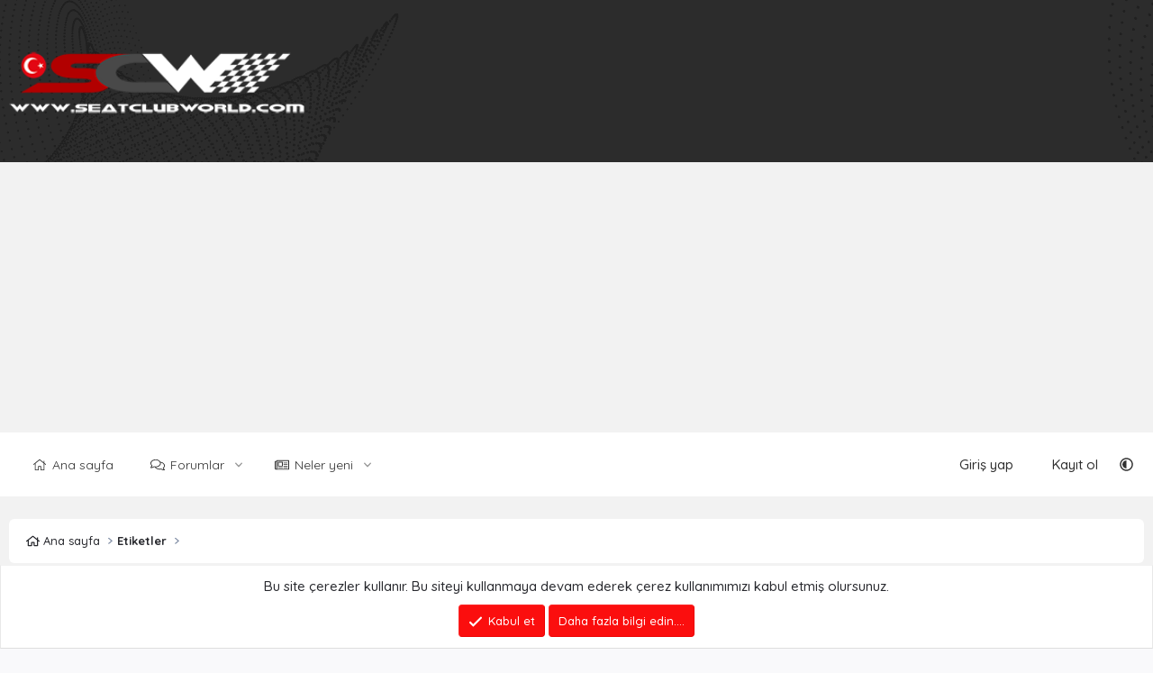

--- FILE ---
content_type: text/html; charset=utf-8
request_url: https://www.google.com/recaptcha/api2/aframe
body_size: 268
content:
<!DOCTYPE HTML><html><head><meta http-equiv="content-type" content="text/html; charset=UTF-8"></head><body><script nonce="RaxE4OUqYdy1_hL3i77Wwg">/** Anti-fraud and anti-abuse applications only. See google.com/recaptcha */ try{var clients={'sodar':'https://pagead2.googlesyndication.com/pagead/sodar?'};window.addEventListener("message",function(a){try{if(a.source===window.parent){var b=JSON.parse(a.data);var c=clients[b['id']];if(c){var d=document.createElement('img');d.src=c+b['params']+'&rc='+(localStorage.getItem("rc::a")?sessionStorage.getItem("rc::b"):"");window.document.body.appendChild(d);sessionStorage.setItem("rc::e",parseInt(sessionStorage.getItem("rc::e")||0)+1);localStorage.setItem("rc::h",'1765527899561');}}}catch(b){}});window.parent.postMessage("_grecaptcha_ready", "*");}catch(b){}</script></body></html>

--- FILE ---
content_type: text/css; charset=utf-8
request_url: https://www.seatclubworld.com/css.php?css=public%3Anotices.less%2Cpublic%3Axentr_custom_footer.less%2Cpublic%3Axentr_footer_statistics.less%2Cpublic%3Axentr_legal_warning.less%2Cpublic%3Axentr_searchbox.less%2Cpublic%3Aextra.less&s=18&l=2&d=1758414477&k=6e26b80487fb8d52d9aaee26d9190401e16ee5b1
body_size: 3280
content:
@charset "UTF-8";

/********* public:notices.less ********/
.notices{list-style:none;margin:0;padding:0}.notices.notices--block .notice{margin-bottom:10px}.notices.notices--floating{margin:0 20px 0 auto;width:300px;max-width:100%;z-index:800}@media (max-width:340px){.notices.notices--floating{margin-right:10px}}.notices.notices--floating .notice{margin-bottom:20px}.notices.notices--scrolling{display:flex;align-items:stretch;overflow:hidden;border-width:1px;border-style:solid;border-top-color:hsla(var(--xf-borderColorLight));border-right-color:hsla(var(--xf-borderColor));border-bottom-color:hsla(var(--xf-borderColorHeavy));border-left-color:hsla(var(--xf-borderColor));margin-bottom:10px}.notices.notices--scrolling.notices--isMulti{margin-bottom:30px}.notices.notices--scrolling .notice{width:100%;flex-grow:0;flex-shrink:0;border:none}.notice{position:relative;border-width:1px;border-style:solid;border-top-color:hsla(var(--xf-borderColorLight));border-right-color:hsla(var(--xf-borderColor));border-bottom-color:hsla(var(--xf-borderColorHeavy));border-left-color:hsla(var(--xf-borderColor))}.notice:before,.notice:after{content:" ";display:table}.notice:after{clear:both}.notice.notice--primary{color:hsla(var(--xf-textColor));background:hsla(var(--xf-contentHighlightBg))}.notice.notice--accent{color:hsla(var(--xf-textColorAccentContent));background:hsla(var(--xf-contentAccentBg))}.notice.notice--accent a:not(.button--notice){color:hsla(var(--xf-textColorAttention))}.notice.notice--dark{color:#fefefe;border:none;background:hsl(0,0%,8%)}.notice.notice--dark a:not(.button--notice){color:hsl(0,0%,71%)}.notice.notice--light{color:hsl(0,0%,8%);background:hsl(0,0%,100%)}.notice.notice--light a:not(.button--notice){color:hsl(0,0%,51%)}.notice.notice--enablePush{display:none}@media (max-width:900px){.notice.notice--enablePush{padding:6px 6px 12px;font-size:13px}}@media (max-width:900px){.notice.notice--cookie .notice-content{padding:6px 6px 12px;font-size:12px}.notice.notice--cookie .notice-content .button--notice{font-size:12px;padding:6px 10px}.notice.notice--cookie .notice-content .button--notice .button-text{font-size:12px}}.notice.notice--cookieAdvanced .notice-content{padding:1em 0}.notice.notice--cookieAdvanced .notice-content .u-pageCentered{display:grid;grid-template-columns:1fr 270px;gap:15px;align-items:end}@media (max-width:650px){.notice.notice--cookieAdvanced .notice-content .u-pageCentered{display:block}}.notice.notice--cookieAdvanced .notice-content h2{margin:0}.notice.notice--cookieAdvanced .notice-content .button{width:100%;margin:.5em 0;font-weight:bold}.notice.notice--cookieAdvanced .notice-content form.is-active{display:contents;grid-column:span 2}.notice.notice--cookieAdvanced .notice-content form.is-active .formRow.formRow--fullWidth>dd{padding-left:0;padding-right:0}.notice.notice--cookieAdvanced .notice-content form:not(.is-active){display:none}.notices--block .notice{font-size:15px;border-radius:4px}.notices--floating .notice{font-size:11px;border-radius:4px;box-shadow:1px 1px 3px hsla(0,0%,0%,.25)}.notices--floating .notice.notice--primary{background-color:hsla(var(--xf-contentHighlightBg--h),var(--xf-contentHighlightBg--s),var(--xf-contentHighlightBg--l),80%)}.notices--floating .notice.notice--accent{background-color:hsla(var(--xf-contentAccentBg--h),var(--xf-contentAccentBg--s),var(--xf-contentAccentBg--l),80%)}.notices--floating .notice.notice--dark{background-color:hsla(0,0%,8%,80%)}.notices--floating .notice.notice--light{background-color:hsla(0,0%,100%,80%)}.has-js .notices--floating .notice{display:none}.notice.notice--hasImage .notice-content{margin-left:72px;min-height:72px}@media (max-width:900px){.notice.notice--hidewide:not(.is-vis-processed){display:none;visibility:hidden}}@media (max-width:650px){.notice.notice--hidemedium:not(.is-vis-processed){display:none;visibility:hidden}}@media (max-width:480px){.notice.notice--hidenarrow:not(.is-vis-processed){display:none;visibility:hidden}}.notice-image{float:left;padding:12px 0 12px 12px}.notice-image img{max-width:48px;max-height:48px}.notice-content{padding:12px}.notice-content a.notice-dismiss{float:right;color:inherit;font-size:16px;line-height:1;height:1em;box-sizing:content-box;padding:0 0 5px 5px;opacity:.5;-webkit-transition: opacity .25s ease;transition: opacity .25s ease;cursor:pointer}.notice-content a.notice-dismiss:before{display:inline-block;content:"";height:1em;vertical-align:-0.125em;background-color:currentColor;width:.75em;mask:url('/styles/fa/regular/times.svg?v=5.15.3') no-repeat center;-webkit-mask:url('/styles/fa/regular/times.svg?v=5.15.3') no-repeat center}.notice-content a.notice-dismiss:hover{text-decoration:none;opacity:1}.notices--floating .notice-content a.notice-dismiss{font-size:14px}

/********* public:xentr_custom_footer.less ********/
.xentrFooter{font-size:13px}.xentrFooter .block-container{background:transparent;color:hsla(var(--xf-chromeTextColor));box-shadow:none;display:flex;justify-content:space-between;flex-wrap:wrap;border:none}@media (min-width:900px){.xentrFooter .block-body{flex:1}}@media (max-width:480px){.xentrFooter .block-body{width:100%}}.xentrFooter .block-body .footerLogo{display:block;margin-bottom:10px}.xentrFooter .block-body .block-minorHeader{background:transparent;color:hsla(var(--xf-chromeTextColor--h),var(--xf-chromeTextColor--s),var(--xf-chromeTextColor--l),calc(var(--xf-chromeTextColor--a) + 50%));display:block;padding:12px 0;margin-bottom:10px}.xentrFooter .block-body p{margin:0}.xentrFooter .block-body li:hover i{color:hsla(var(--xf-chromeTextColor--h),var(--xf-chromeTextColor--s),var(--xf-chromeTextColor--l),calc(var(--xf-chromeTextColor--a) + 50%))}.xentrFooter .block-body li:hover a{margin-left:6px;color:hsla(var(--xf-chromeTextColor--h),var(--xf-chromeTextColor--s),var(--xf-chromeTextColor--l),calc(var(--xf-chromeTextColor--a) + 50%))}.xentrFooter .block-body i{margin-right:5px;color:hsla(var(--xf-chromeTextColor--h),var(--xf-chromeTextColor--s),var(--xf-chromeTextColor--l),50%)}.xentrFooter .block-body a{color:hsla(var(--xf-chromeTextColor--h),var(--xf-chromeTextColor--s),var(--xf-chromeTextColor--l),50%);transition:250ms ease}.xentrFooter .block-body .footer-list{list-style:none;display:block;padding:0;margin:0}.xentrFooter .block-body .footer-list li{display:block}.xentrFooter .block-body .footer-list li:not(:last-child){padding-bottom:10px}@media (min-width:900px){.xentrFooter .collapseTrigger:before{content:none !important}}@media (max-width:900px){.xentrFooter .block-container{display:block}.xentrFooter .block-container .block-row{padding:0 12px}.xentrFooter .block-container .block-minorHeader{margin:0}.xentrFooter .block-container .collapseTrigger:not(.button):before{content:"\f067"}.xentrFooter .block-container .collapseTrigger:not(.button).is-active:before{content:"\f068"}.xentrFooter .footer-list{display:none;opacity:0;-webkit-transition: all .25s ease, -xf-opacity .25s ease;transition: all .25s ease, -xf-opacity .25s ease;overflow-y:hidden;height:0;-webkit-transition-property:all,-xf-height;transition-property:all,-xf-height}.xentrFooter .footer-list.is-active{display:block;opacity:1}.xentrFooter .footer-list.is-transitioning{display:block}.xentrFooter .footer-list.is-active{height:auto;overflow-y:visible}.xentrFooter .footer-list.is-transitioning{overflow-y:hidden}.xentrFooter .footer-list.is-active{display:block}}

/********* public:xentr_footer_statistics.less ********/
.xentr-stats{margin-top:20px}.xentr-stats .block-body{display:grid;grid-template-columns:repeat(4, 1fr);grid-gap:20px}.xentr-stats .block-body .contentRow{position:relative;z-index:1;overflow:hidden;justify-content:space-between;color:hsla(var(--xf-textColor));background:hsla(var(--xf-contentBg));border-radius:4px;padding-top:10px;padding-right:12px;padding-bottom:10px;padding-left:12px}.xentr-stats .block-body .contentRow:before{content:"";position:absolute;left:-0;top:0;bottom:0;width:85%;transition:.3s cubic-bezier(.215, .61, .355, 1);background:hsla(var(--xf-contentBg--h),var(--xf-contentBg--s),var(--xf-contentBg--l),2%);clip-path:polygon(0 0, 100% 0%, 80% 100%, 0% 100%);z-index:-1}.xentr-stats .block-body .contentRow i{display:flex;font-size:35px;color:hsla(var(--xf-textColorFeature))}.xentr-stats .block-body .contentRow .contentRow-figure{padding-right:20px;border-right:1px solid hsla(var(--xf-borderColor--h),var(--xf-borderColor--s),var(--xf-borderColor--l),35%);display:flex;align-items:center}.xentr-stats .block-body .contentRow .contentRow-figure .statistics-img{width:60px;height:60px}.xentr-stats .block-body .contentRow .contentRow-extra{color:hsla(var(--xf-textColor));text-align:right;font-size:15px;overflow:hidden}.xentr-stats .block-body .contentRow .contentRow-extra span{display:block;text-align:right;letter-spacing:0.4px;margin-bottom:-3px;overflow:hidden;white-space:nowrap;word-wrap:normal;text-overflow:ellipsis;font-size:25px;color:hsla(var(--xf-textColor));font-weight:700}.xentr-stats .block-body .contentRow .contentRow-extra span a{color:inherit}@media (max-width:1024px){.xentr-stats .block-body{grid-template-columns:repeat(2, 1fr)}}@media (max-width:480px){.xentr-stats .block-body{grid-template-columns:repeat(1, 1fr)}}

/********* public:xentr_legal_warning.less ********/
.xentr-legal-warning{border-radius:6px;margin:12px 0}.xentr-legal-warning .block-container{position:relative;z-index:1;display:flex;align-items:center;padding:15px;border-radius:6px}.xentr-legal-warning .contentRow .contentRow-figure{position:relative;width:4rem;height:4rem;display:flex;align-items:center;justify-content:center;font-size:30px;color:hsl(0,97%,52%);background:hsla(calc((var(--xf-paletteColor1--h) * .8) + (var(--xf-paletteColor2--h) * .2)),calc((var(--xf-paletteColor1--s) * .8) + (var(--xf-paletteColor2--s) * .2)),calc((var(--xf-paletteColor1--l) * .8) + (var(--xf-paletteColor2--l) * .2)),calc((var(--xf-paletteColor1--a) * .8) + (var(--xf-paletteColor2--a) * .2)));border-radius:50%;margin-right:15px}.xentr-legal-warning .contentRow .contentRow-figure i{color:inherit}@media (max-width:900px){.xentr-legal-warning .contentRow .contentRow-figure{display:none}}.xentr-legal-warning .contentRow .contentRow-main .contentRow-title{font-size:15px;color:hsl(0,97%,52%);font-weight:700;text-transform:uppercase;margin-bottom:6px}.xentr-legal-warning .contentRow .contentRow-main .contentRow-extra{float:none;padding:0;font-size:14px;color:hsla(var(--xf-xentr_primaryColor));line-height:1.7}

/********* public:xentr_searchbox.less ********/
.p-search-body{position:relative;margin-right:20px;max-width:200px;flex:1 1 auto}.p-search-body .p-search{line-height:36px;flex:200px;max-width:200px;color:hsl(0,0%,100%);background:hsla(var(--xf-textColor));border-radius:6px}.p-search-body .p-search-main{position:relative;display:-webkit-box;display:-ms-flexbox;display:flex;align-items:center}.p-search-body .p-search-main input{display:block;flex:1 1 auto;min-width:0;order:2;outline:none;padding:0;width:100%;color:hsl(0,0%,100%);background:transparent;border:1px solid hsla(0,0%,calc(0% - 10%),0);padding-top:0;padding-right:0;padding-bottom:0;padding-left:12px;font-family:'Roboto',Sans-Serif;height:36px;line-height:36px}.p-search-body .p-search-main input:-ms-input-placeholder{color:hsl(0,0%,100%)}.p-search-body .p-search-main input::-ms-input-placeholder{color:hsl(0,0%,100%)}.p-search-body .p-search-main input::placeholder{color:hsl(0,0%,100%)}.p-search-body .p-search-main .p-search-icon{flex:0 0 auto;order:2;text-align:center;width:36px;background:transparent;border-top-left-radius:0;border-top-right-radius:6px;border-bottom-right-radius:6px;border-bottom-left-radius:0}.p-search-body .p-search-content{position:absolute;z-index:9999;margin-top:7px;width:100%;max-width:200px;opacity:1 !important;box-shadow:0 5px 10px 0 hsla(0,0%,0%,.35);display:none}.p-search-body .p-search-content .menu-arrow{top:-(12px - 1);left:20px}.p-search-body .p-search-content .menu-row{padding:12px;border-top:1px solid hsla(var(--xf-textColor--h),var(--xf-textColor--s),var(--xf-textColor--l),8%)}.p-search-body .p-search-content .menu-footer .button-text{color:hsla(var(--xf-buttonTextColor))}@media (max-width:900px){.has-js .p-search-body{display:none}}@media (max-width:900px){.has-js .p-header .p-nav-opposite .p-navgroup-link--search{display:block !important}}

/********* public:extra.less ********/
.p-footer-copyright{display:none}@font-face{font-family:'Exo';font-style:normal;font-weight:200;font-display:swap;src:url(https://fonts.gstatic.com/s/exo/v21/4UaOrEtFpBISfH6jyDM.woff2) format('woff2');unicode-range:U+0102-0103,U+0110-0111,U+0128-0129,U+0168-0169,U+01A0-01A1,U+01AF-01B0,U+0300-0301,U+0303-0304,U+0308-0309,U+0323,U+0329,U+1EA0-1EF9,U+20AB}@font-face{font-family:'Exo';font-style:normal;font-weight:200;font-display:swap;src:url(https://fonts.gstatic.com/s/exo/v21/4UaOrEtFpBISfX6jyDM.woff2) format('woff2');unicode-range:U+0100-02BA,U+02BD-02C5,U+02C7-02CC,U+02CE-02D7,U+02DD-02FF,U+0304,U+0308,U+0329,U+1D00-1DBF,U+1E00-1E9F,U+1EF2-1EFF,U+2020,U+20A0-20AB,U+20AD-20C0,U+2113,U+2C60-2C7F,U+A720-A7FF}@font-face{font-family:'Exo';font-style:normal;font-weight:200;font-display:swap;src:url(https://fonts.gstatic.com/s/exo/v21/4UaOrEtFpBISc36j.woff2) format('woff2');unicode-range:U+0000-00FF,U+0131,U+0152-0153,U+02BB-02BC,U+02C6,U+02DA,U+02DC,U+0304,U+0308,U+0329,U+2000-206F,U+20AC,U+2122,U+2191,U+2193,U+2212,U+2215,U+FEFF,U+FFFD}@font-face{font-family:'Exo';font-style:normal;font-weight:400;font-display:swap;src:url(https://fonts.gstatic.com/s/exo/v21/4UaOrEtFpBISfH6jyDM.woff2) format('woff2');unicode-range:U+0102-0103,U+0110-0111,U+0128-0129,U+0168-0169,U+01A0-01A1,U+01AF-01B0,U+0300-0301,U+0303-0304,U+0308-0309,U+0323,U+0329,U+1EA0-1EF9,U+20AB}@font-face{font-family:'Exo';font-style:normal;font-weight:400;font-display:swap;src:url(https://fonts.gstatic.com/s/exo/v21/4UaOrEtFpBISfX6jyDM.woff2) format('woff2');unicode-range:U+0100-02BA,U+02BD-02C5,U+02C7-02CC,U+02CE-02D7,U+02DD-02FF,U+0304,U+0308,U+0329,U+1D00-1DBF,U+1E00-1E9F,U+1EF2-1EFF,U+2020,U+20A0-20AB,U+20AD-20C0,U+2113,U+2C60-2C7F,U+A720-A7FF}@font-face{font-family:'Exo';font-style:normal;font-weight:400;font-display:swap;src:url(https://fonts.gstatic.com/s/exo/v21/4UaOrEtFpBISc36j.woff2) format('woff2');unicode-range:U+0000-00FF,U+0131,U+0152-0153,U+02BB-02BC,U+02C6,U+02DA,U+02DC,U+0304,U+0308,U+0329,U+2000-206F,U+20AC,U+2122,U+2191,U+2193,U+2212,U+2215,U+FEFF,U+FFFD}.node-title{font-weight:600 !important}html{font-weight:500 !important}.p-header-content{padding:50px 0}.message-userBanner.userBanner{padding:5px;font-weight:bold;font-size:13px}

--- FILE ---
content_type: image/svg+xml
request_url: https://www.seatclubworld.com/data/styles/17/styles/xentr/fantastic/assets/svg/body-header/banner.svg
body_size: 5905
content:
<?xml version="1.0" encoding="UTF-8"?><svg id="Layer_1" xmlns="http://www.w3.org/2000/svg" viewBox="0 0 1366 215"><defs><style>.cls-1{fill:#fecc06;}.cls-2,.cls-3,.cls-4,.cls-5,.cls-6,.cls-7,.cls-8,.cls-9{fill:#fff;}.cls-10,.cls-11,.cls-12,.cls-13{fill:#e6e6e6;}.cls-10,.cls-14{opacity:.15;}.cls-15{opacity:.6;}.cls-3,.cls-16{opacity:.3;}.cls-17,.cls-6{opacity:.2;}.cls-4,.cls-18,.cls-13{opacity:.1;}.cls-19,.cls-12,.cls-9{opacity:.05;}.cls-20,.cls-8{opacity:.35;}.cls-21,.cls-7{opacity:.22;}.cls-22{opacity:.8;}.cls-11{opacity:.02;}.cls-23{fill:#3c3b80;}.cls-5,.cls-24{opacity:.25;}.cls-25{fill:none;}.cls-26{fill:#88f5ff;}.cls-27{fill:#ee9f07;}</style></defs><rect class="cls-25" width="1366" height="215"/><polygon class="cls-10" points="1284.97 82.42 1284.97 132.15 1328.04 157.01 1366 135.09 1366 79.47 1328.04 57.55 1284.97 82.42"/><polygon class="cls-10" points="996.97 82.42 996.97 132.15 1040.04 157.01 1083.1 132.15 1083.1 82.42 1040.04 57.55 996.97 82.42"/><polygon class="cls-10" points="900.97 82.42 900.97 132.15 944.04 157.01 987.1 132.15 987.1 82.42 944.04 57.55 900.97 82.42"/><polygon class="cls-10" points="804.97 82.42 804.97 132.15 848.04 157.01 891.1 132.15 891.1 82.42 848.04 57.55 804.97 82.42"/><polygon class="cls-10" points="708.97 82.42 708.97 132.15 752.04 157.01 795.1 132.15 795.1 82.42 752.04 57.55 708.97 82.42"/><polygon class="cls-10" points="612.97 82.42 612.97 132.15 656.04 157.01 699.1 132.15 699.1 82.42 656.04 57.55 612.97 82.42"/><polygon class="cls-13" points="516.97 82.42 516.97 132.15 560.04 157.01 603.1 132.15 603.1 82.42 560.04 57.55 516.97 82.42"/><polygon class="cls-12" points="420.97 82.42 420.97 132.15 464.04 157.01 507.1 132.15 507.1 82.42 464.04 57.55 420.97 82.42"/><polygon class="cls-11" points="324.97 82.42 324.97 132.15 368.04 157.01 411.1 132.15 411.1 82.42 368.04 57.55 324.97 82.42"/><polygon class="cls-10" points="1280.04 74.01 1323.1 49.15 1323.1 0 1236.97 0 1236.97 49.15 1280.04 74.01"/><polygon class="cls-10" points="1184.04 74.01 1227.1 49.15 1227.1 0 1140.97 0 1140.97 49.15 1184.04 74.01"/><polygon class="cls-10" points="1088.04 74.01 1131.1 49.15 1131.1 0 1044.97 0 1044.97 49.15 1088.04 74.01"/><polygon class="cls-10" points="992.04 74.01 1035.1 49.15 1035.1 0 948.97 0 948.97 49.15 992.04 74.01"/><polygon class="cls-10" points="896.04 74.01 939.1 49.15 939.1 0 852.97 0 852.97 49.15 896.04 74.01"/><polygon class="cls-10" points="800.04 74.01 843.1 49.15 843.1 0 756.97 0 756.97 49.15 800.04 74.01"/><polygon class="cls-10" points="704.04 74.01 747.1 49.15 747.1 0 660.97 0 660.97 49.15 704.04 74.01"/><polygon class="cls-13" points="608.04 74.01 651.1 49.15 651.1 0 564.97 0 564.97 49.15 608.04 74.01"/><polygon class="cls-12" points="512.04 74.01 555.1 49.15 555.1 0 468.97 0 468.97 49.15 512.04 74.01"/><polygon class="cls-11" points="416.04 74.01 459.1 49.15 459.1 0 372.97 0 372.97 49.15 416.04 74.01"/><polygon class="cls-10" points="1280.04 141.55 1236.97 166.42 1236.97 215 1323.1 215 1323.1 166.42 1280.04 141.55"/><polygon class="cls-10" points="1331.97 214.15 1333.45 215 1366 215 1366 144.77 1331.97 164.42 1331.97 214.15"/><polygon class="cls-10" points="1366 68.79 1366 0 1331.97 0 1331.97 49.15 1366 68.79"/><polygon class="cls-10" points="1184.04 141.55 1140.97 166.42 1140.97 215 1227.1 215 1227.1 166.42 1184.04 141.55"/><polygon class="cls-10" points="1088.04 141.55 1044.97 166.42 1044.97 215 1131.1 215 1131.1 166.42 1088.04 141.55"/><polygon class="cls-10" points="992.04 141.55 948.97 166.42 948.97 215 1035.1 215 1035.1 166.42 992.04 141.55"/><polygon class="cls-10" points="896.04 141.55 852.97 166.42 852.97 215 939.1 215 939.1 166.42 896.04 141.55"/><polygon class="cls-10" points="800.04 141.55 756.97 166.42 756.97 215 843.1 215 843.1 166.42 800.04 141.55"/><polygon class="cls-10" points="704.04 141.55 660.97 166.42 660.97 215 747.1 215 747.1 166.42 704.04 141.55"/><polygon class="cls-13" points="608.04 141.55 564.97 166.42 564.97 215 651.1 215 651.1 166.42 608.04 141.55"/><polygon class="cls-12" points="512.04 141.55 468.97 166.42 468.97 215 555.1 215 555.1 166.42 512.04 141.55"/><polygon class="cls-11" points="416.04 141.55 372.97 166.42 372.97 215 459.1 215 459.1 166.42 416.04 141.55"/><polygon class="cls-10" points="1188.97 82.42 1188.97 132.15 1232.04 157.01 1275.1 132.15 1275.1 82.42 1232.04 57.55 1188.97 82.42"/><polygon class="cls-10" points="1092.97 82.42 1092.97 132.15 1136.04 157.01 1179.1 132.15 1179.1 82.42 1136.04 57.55 1092.97 82.42"/><g class="cls-19"><path class="cls-2" d="m374.74,93.63c.85.96,1.46,2.14,1.79,3.51.32,1.3.39,2.76.21,4.31-.07.58-.16,1.23-.31,1.92,1.1,1.07,2.55,1.75,4.43,1.75,5.21,0,7.09-5.22,7.58-9.51.6-5.28-1.89-9.26-7.58-9.26-4.46,0-6.96,2.45-7.54,6.06.52.35.99.75,1.41,1.22Z"/><path class="cls-2" d="m394.97,117.56c-.06-1.66-.25-3.34-.54-4.97-.35-1.98-.8-4.89-2.53-6.19-1-.75-2.3-.99-3.45-1.44-.56-.22-1.06-.44-1.53-.69-1.58,1.74-3.65,2.65-6.06,2.65-1.87,0-3.54-.55-4.93-1.62-.32.99-.75,1.99-1.32,2.9.5.3,1.05.55,1.71.81.29.12.62.22.96.33.92.3,1.97.64,2.9,1.34,2.23,1.66,2.78,4.78,3.18,7.06l.04.25c.21,1.17.36,2.32.46,3.43,1.78-.18,3.55-.49,5.29-.86,1.4-.3,2.8-.66,4.15-1.14,1.08-.39,1.71-.57,1.67-1.86Z"/><path class="cls-2" d="m355.2,105.13c1.88,0,3.32-.68,4.43-1.75-.14-.69-.24-1.34-.31-1.92-.18-1.56-.11-3.01.21-4.31.34-1.37.94-2.56,1.79-3.51.42-.47.89-.87,1.41-1.22-.58-3.61-3.07-6.06-7.54-6.06-5.69,0-8.19,3.98-7.58,9.26.49,4.29,2.37,9.51,7.58,9.51Z"/><path class="cls-2" d="m355.88,110.68c.94-.7,1.98-1.04,2.9-1.34.34-.11.66-.22.96-.33.66-.26,1.21-.5,1.71-.81-.57-.91-1-1.91-1.32-2.9-1.39,1.06-3.06,1.62-4.93,1.62-2.41,0-4.47-.91-6.06-2.65-.47.25-.97.47-1.53.69-1.15.45-2.44.7-3.45,1.44-1.73,1.29-2.18,4.2-2.53,6.19-.29,1.64-.49,3.31-.54,4.97-.04,1.29.59,1.47,1.67,1.86,1.35.49,2.74.85,4.15,1.14,1.74.37,3.51.68,5.29.86.1-1.11.25-2.26.46-3.43l.04-.25c.4-2.28.95-5.4,3.18-7.06Z"/><path class="cls-2" d="m382.5,118.15l-.04-.25c-.37-2.13-.89-5.05-2.83-6.5-.82-.61-1.75-.92-2.65-1.21-.35-.12-.69-.22-1.01-.35-.46-.18-.88-.36-1.27-.56-1.64,2.19-3.92,3.35-6.64,3.35-2.71,0-4.99-1.16-6.64-3.35-.39.2-.81.38-1.27.56-.32.12-.65.23-1.01.35-.9.29-1.83.6-2.65,1.21-1.95,1.45-2.46,4.37-2.83,6.5l-.04.25c-.31,1.77-.5,3.48-.56,5.1-.06,1.89,1.11,2.32,2.15,2.69l.11.04c1.25.45,2.64.84,4.27,1.18,3.31.7,6,1.03,8.46,1.05h.01c2.46-.02,5.15-.35,8.46-1.05,1.62-.34,3.02-.73,4.27-1.18l.11-.04c1.04-.37,2.21-.79,2.15-2.69-.06-1.62-.24-3.33-.56-5.1Z"/><path class="cls-2" d="m360.55,101.74c.49,4.29,2.37,9.51,7.58,9.51s7.09-5.22,7.58-9.51c.6-5.28-1.89-9.26-7.58-9.26-5.69,0-8.19,3.97-7.58,9.26Z"/></g><g class="cls-17"><path class="cls-2" d="m662.74,93.43c.85.96,1.46,2.14,1.79,3.51.32,1.3.39,2.76.21,4.31-.07.58-.16,1.23-.31,1.92,1.1,1.07,2.55,1.75,4.43,1.75,5.21,0,7.09-5.22,7.58-9.51.6-5.28-1.89-9.26-7.58-9.26-4.46,0-6.96,2.45-7.54,6.06.52.35.99.75,1.41,1.22Z"/><path class="cls-2" d="m682.97,117.35c-.06-1.66-.25-3.34-.54-4.97-.35-1.98-.8-4.89-2.53-6.19-1-.75-2.3-.99-3.45-1.44-.56-.22-1.06-.44-1.53-.69-1.58,1.74-3.65,2.65-6.06,2.65-1.87,0-3.54-.55-4.93-1.62-.32.99-.75,1.99-1.32,2.9.5.3,1.05.55,1.71.81.29.12.62.22.96.33.92.3,1.97.64,2.9,1.34,2.23,1.66,2.78,4.78,3.18,7.06l.04.25c.21,1.17.36,2.32.46,3.43,1.78-.18,3.55-.49,5.29-.86,1.4-.3,2.8-.66,4.15-1.14,1.08-.39,1.71-.57,1.67-1.86Z"/><path class="cls-2" d="m643.2,104.92c1.88,0,3.32-.68,4.43-1.75-.14-.69-.24-1.34-.31-1.92-.18-1.56-.11-3.01.21-4.31.34-1.37.94-2.56,1.79-3.51.42-.47.89-.87,1.41-1.22-.58-3.61-3.07-6.06-7.54-6.06-5.69,0-8.19,3.98-7.58,9.26.49,4.29,2.37,9.51,7.58,9.51Z"/><path class="cls-2" d="m643.88,110.48c.94-.7,1.98-1.04,2.9-1.34.34-.11.66-.22.96-.33.66-.26,1.21-.5,1.71-.81-.57-.91-1-1.91-1.32-2.9-1.39,1.06-3.06,1.62-4.93,1.62-2.41,0-4.47-.91-6.06-2.65-.47.25-.97.47-1.53.69-1.15.45-2.44.7-3.45,1.44-1.73,1.29-2.18,4.2-2.53,6.19-.29,1.64-.49,3.31-.54,4.97-.04,1.29.59,1.47,1.67,1.86,1.35.49,2.74.85,4.15,1.14,1.74.37,3.51.68,5.29.86.1-1.11.25-2.26.46-3.43l.04-.25c.4-2.28.95-5.4,3.18-7.06Z"/><path class="cls-2" d="m670.5,117.94l-.04-.25c-.37-2.13-.89-5.05-2.83-6.5-.82-.61-1.75-.92-2.65-1.21-.35-.12-.69-.22-1.01-.35-.46-.18-.88-.36-1.27-.56-1.64,2.19-3.92,3.35-6.64,3.35-2.71,0-4.99-1.16-6.64-3.35-.39.2-.81.38-1.27.56-.32.12-.65.23-1.01.35-.9.29-1.83.6-2.65,1.21-1.95,1.45-2.46,4.37-2.83,6.5l-.04.25c-.31,1.77-.5,3.48-.56,5.1-.06,1.89,1.11,2.32,2.15,2.69l.11.04c1.25.45,2.64.84,4.27,1.18,3.31.7,6,1.03,8.46,1.05h.01c2.46-.02,5.15-.35,8.46-1.05,1.62-.34,3.02-.73,4.27-1.18l.11-.04c1.04-.37,2.21-.79,2.15-2.69-.06-1.62-.24-3.33-.56-5.1Z"/><path class="cls-2" d="m648.55,101.53c.49,4.29,2.37,9.51,7.58,9.51s7.09-5.22,7.58-9.51c.6-5.28-1.89-9.26-7.58-9.26-5.69,0-8.19,3.97-7.58,9.26Z"/></g><g class="cls-16"><path class="cls-2" d="m1285.74,13.43c.85.96,1.46,2.14,1.79,3.51.32,1.3.39,2.76.21,4.31-.07.58-.16,1.23-.31,1.92,1.1,1.07,2.55,1.75,4.43,1.75,5.21,0,7.09-5.22,7.58-9.51.6-5.28-1.89-9.26-7.58-9.26-4.46,0-6.96,2.45-7.54,6.06.52.35.99.75,1.41,1.22Z"/><path class="cls-2" d="m1305.97,37.35c-.06-1.66-.25-3.34-.54-4.97-.35-1.98-.8-4.89-2.53-6.19-1-.75-2.3-.99-3.45-1.44-.56-.22-1.06-.44-1.53-.69-1.58,1.74-3.65,2.65-6.06,2.65-1.87,0-3.54-.55-4.93-1.62-.32.99-.75,1.99-1.32,2.9.5.3,1.05.55,1.71.81.29.12.62.22.96.33.92.3,1.97.64,2.9,1.34,2.23,1.66,2.78,4.78,3.18,7.06l.04.25c.21,1.17.36,2.32.46,3.43,1.78-.18,3.55-.49,5.29-.86,1.4-.3,2.8-.66,4.15-1.14,1.08-.39,1.71-.57,1.67-1.86Z"/><path class="cls-2" d="m1266.2,24.92c1.88,0,3.32-.68,4.43-1.75-.14-.69-.24-1.34-.31-1.92-.18-1.56-.11-3.01.21-4.31.34-1.37.94-2.56,1.79-3.51.42-.47.89-.87,1.41-1.22-.58-3.61-3.07-6.06-7.54-6.06-5.69,0-8.19,3.98-7.58,9.26.49,4.29,2.37,9.51,7.58,9.51Z"/><path class="cls-2" d="m1266.88,30.48c.94-.7,1.98-1.04,2.9-1.34.34-.11.66-.22.96-.33.66-.26,1.21-.5,1.71-.81-.57-.91-1-1.91-1.32-2.9-1.39,1.06-3.06,1.62-4.93,1.62-2.41,0-4.47-.91-6.06-2.65-.47.25-.97.47-1.53.69-1.15.45-2.44.7-3.45,1.44-1.73,1.29-2.18,4.2-2.53,6.19-.29,1.64-.49,3.31-.54,4.97-.04,1.29.59,1.47,1.67,1.86,1.35.49,2.74.85,4.15,1.14,1.74.37,3.51.68,5.29.86.1-1.11.25-2.26.46-3.43l.04-.25c.4-2.28.95-5.4,3.18-7.06Z"/><path class="cls-2" d="m1293.5,37.94l-.04-.25c-.37-2.13-.89-5.05-2.83-6.5-.82-.61-1.75-.92-2.65-1.21-.35-.12-.69-.22-1.01-.35-.46-.18-.88-.36-1.27-.56-1.64,2.19-3.92,3.35-6.64,3.35-2.71,0-4.99-1.16-6.64-3.35-.39.2-.81.38-1.27.56-.32.12-.65.23-1.01.35-.9.29-1.83.6-2.65,1.21-1.95,1.45-2.46,4.37-2.83,6.5l-.04.25c-.31,1.77-.5,3.48-.56,5.1-.06,1.89,1.11,2.32,2.15,2.69l.11.04c1.25.45,2.64.84,4.27,1.18,3.31.7,6,1.03,8.46,1.05h.01c2.46-.02,5.15-.35,8.46-1.05,1.62-.34,3.02-.73,4.27-1.18l.11-.04c1.04-.37,2.21-.79,2.15-2.69-.06-1.62-.24-3.33-.56-5.1Z"/><path class="cls-2" d="m1271.55,21.53c.49,4.29,2.37,9.51,7.58,9.51s7.09-5.22,7.58-9.51c.6-5.28-1.89-9.26-7.58-9.26-5.69,0-8.19,3.97-7.58,9.26Z"/></g><g class="cls-16"><path class="cls-2" d="m1046.74,94.43c.85.96,1.46,2.14,1.79,3.51.32,1.3.39,2.76.21,4.31-.07.58-.16,1.23-.31,1.92,1.1,1.07,2.55,1.75,4.43,1.75,5.21,0,7.09-5.22,7.58-9.51.6-5.28-1.89-9.26-7.58-9.26-4.46,0-6.96,2.45-7.54,6.06.52.35.99.75,1.41,1.22Z"/><path class="cls-2" d="m1066.97,118.35c-.06-1.66-.25-3.34-.54-4.97-.35-1.98-.8-4.89-2.53-6.19-1-.75-2.3-.99-3.45-1.44-.56-.22-1.06-.44-1.53-.69-1.58,1.74-3.65,2.65-6.06,2.65-1.87,0-3.54-.55-4.93-1.62-.32.99-.75,1.99-1.32,2.9.5.3,1.05.55,1.71.81.29.12.62.22.96.33.92.3,1.97.64,2.9,1.34,2.23,1.66,2.78,4.78,3.18,7.06l.04.25c.21,1.17.36,2.32.46,3.43,1.78-.18,3.55-.49,5.29-.86,1.4-.3,2.8-.66,4.15-1.14,1.08-.39,1.71-.57,1.67-1.86Z"/><path class="cls-2" d="m1027.2,105.92c1.88,0,3.32-.68,4.43-1.75-.14-.69-.24-1.34-.31-1.92-.18-1.56-.11-3.01.21-4.31.34-1.37.94-2.56,1.79-3.51.42-.47.89-.87,1.41-1.22-.58-3.61-3.07-6.06-7.54-6.06-5.69,0-8.19,3.98-7.58,9.26.49,4.29,2.37,9.51,7.58,9.51Z"/><path class="cls-2" d="m1027.88,111.48c.94-.7,1.98-1.04,2.9-1.34.34-.11.66-.22.96-.33.66-.26,1.21-.5,1.71-.81-.57-.91-1-1.91-1.32-2.9-1.39,1.06-3.06,1.62-4.93,1.62-2.41,0-4.47-.91-6.06-2.65-.47.25-.97.47-1.53.69-1.15.45-2.44.7-3.45,1.44-1.73,1.29-2.18,4.2-2.53,6.19-.29,1.64-.49,3.31-.54,4.97-.04,1.29.59,1.47,1.67,1.86,1.35.49,2.74.85,4.15,1.14,1.74.37,3.51.68,5.29.86.1-1.11.25-2.26.46-3.43l.04-.25c.4-2.28.95-5.4,3.18-7.06Z"/><path class="cls-2" d="m1054.5,118.94l-.04-.25c-.37-2.13-.89-5.05-2.83-6.5-.82-.61-1.75-.92-2.65-1.21-.35-.12-.69-.22-1.01-.35-.46-.18-.88-.36-1.27-.56-1.64,2.19-3.92,3.35-6.64,3.35-2.71,0-4.99-1.16-6.64-3.35-.39.2-.81.38-1.27.56-.32.12-.65.23-1.01.35-.9.29-1.83.6-2.65,1.21-1.95,1.45-2.46,4.37-2.83,6.5l-.04.25c-.31,1.77-.5,3.48-.56,5.1-.06,1.89,1.11,2.32,2.15,2.69l.11.04c1.25.45,2.64.84,4.27,1.18,3.31.7,6,1.03,8.46,1.05h.01c2.46-.02,5.15-.35,8.46-1.05,1.62-.34,3.02-.73,4.27-1.18l.11-.04c1.04-.37,2.21-.79,2.15-2.69-.06-1.62-.24-3.33-.56-5.1Z"/><path class="cls-2" d="m1032.55,102.53c.49,4.29,2.37,9.51,7.58,9.51s7.09-5.22,7.58-9.51c.6-5.28-1.89-9.26-7.58-9.26-5.69,0-8.19,3.97-7.58,9.26Z"/></g><g class="cls-19"><path class="cls-2" d="m430.56,6h-29.51c-3.8,0-6.88,3.08-6.88,6.88v18.7c0,3.8,3.08,6.88,6.88,6.88h23.13c1.1,0,2.15.45,2.9,1.25l9.55,7.99c.29.31.81.1.81-.32V12.88c0-3.8-3.08-6.88-6.88-6.88Zm-29.18,15.58c0-.64.52-1.16,1.16-1.16h7.06c.64,0,1.16.52,1.16,1.16v.57c0,.64-.52,1.16-1.16,1.16h-7.06c-.64,0-1.16-.52-1.16-1.16v-.57Zm20.19,6.43c0,.59-.48,1.06-1.06,1.06h-18.07c-.59,0-1.06-.48-1.06-1.06v-.76c0-.59.48-1.06,1.06-1.06h18.07c.59,0,1.06.48,1.06,1.06v.76Zm8.65-5.65c0,.52-.42.94-.94.94h-15.43c-.52,0-.94-.42-.94-.94v-1c0-.52.42-.94.94-.94h15.43c.52,0,.94.42.94.94v1Zm0-5.91c0,.59-.48,1.08-1.08,1.08h-26.7c-.59,0-1.08-.48-1.08-1.08v-.73c0-.59.48-1.08,1.08-1.08h26.7c.59,0,1.08.48,1.08,1.08v.73Z"/></g><g class="cls-14"><path class="cls-2" d="m574.56,89h-29.51c-3.8,0-6.88,3.08-6.88,6.88v18.7c0,3.8,3.08,6.88,6.88,6.88h23.13c1.1,0,2.15.45,2.9,1.25l9.55,7.99c.29.31.81.1.81-.32v-34.5c0-3.8-3.08-6.88-6.88-6.88Zm-29.18,15.58c0-.64.52-1.16,1.16-1.16h7.06c.64,0,1.16.52,1.16,1.16v.57c0,.64-.52,1.16-1.16,1.16h-7.06c-.64,0-1.16-.52-1.16-1.16v-.57Zm20.19,6.43c0,.59-.48,1.06-1.06,1.06h-18.07c-.59,0-1.06-.48-1.06-1.06v-.76c0-.59.48-1.06,1.06-1.06h18.07c.59,0,1.06.48,1.06,1.06v.76Zm8.65-5.65c0,.52-.42.94-.94.94h-15.43c-.52,0-.94-.42-.94-.94v-1c0-.52.42-.94.94-.94h15.43c.52,0,.94.42.94.94v1Zm0-5.91c0,.59-.48,1.08-1.08,1.08h-26.7c-.59,0-1.08-.48-1.08-1.08v-.73c0-.59.48-1.08,1.08-1.08h26.7c.59,0,1.08.48,1.08,1.08v.73Z"/></g><g class="cls-17"><path class="cls-2" d="m718.56,173h-29.51c-3.8,0-6.88,3.08-6.88,6.88v18.7c0,3.8,3.08,6.88,6.88,6.88h23.13c1.1,0,2.15.45,2.9,1.25l9.55,7.99c.29.31.81.1.81-.32v-34.5c0-3.8-3.08-6.88-6.88-6.88Zm-29.18,15.58c0-.64.52-1.16,1.16-1.16h7.06c.64,0,1.16.52,1.16,1.16v.57c0,.64-.52,1.16-1.16,1.16h-7.06c-.64,0-1.16-.52-1.16-1.16v-.57Zm20.19,6.43c0,.59-.48,1.06-1.06,1.06h-18.07c-.59,0-1.06-.48-1.06-1.06v-.76c0-.59.48-1.06,1.06-1.06h18.07c.59,0,1.06.48,1.06,1.06v.76Zm8.65-5.65c0,.52-.42.94-.94.94h-15.43c-.52,0-.94-.42-.94-.94v-1c0-.52.42-.94.94-.94h15.43c.52,0,.94.42.94.94v1Zm0-5.91c0,.59-.48,1.08-1.08,1.08h-26.7c-.59,0-1.08-.48-1.08-1.08v-.73c0-.59.48-1.08,1.08-1.08h26.7c.59,0,1.08.48,1.08,1.08v.73Z"/></g><g class="cls-16"><path class="cls-2" d="m905.56,8h-29.51c-3.8,0-6.88,3.08-6.88,6.88v18.7c0,3.8,3.08,6.88,6.88,6.88h23.13c1.1,0,2.15.45,2.9,1.25l9.55,7.99c.29.31.81.1.81-.32V14.88c0-3.8-3.08-6.88-6.88-6.88Zm-29.18,15.58c0-.64.52-1.16,1.16-1.16h7.06c.64,0,1.16.52,1.16,1.16v.57c0,.64-.52,1.16-1.16,1.16h-7.06c-.64,0-1.16-.52-1.16-1.16v-.57Zm20.19,6.43c0,.59-.48,1.06-1.06,1.06h-18.07c-.59,0-1.06-.48-1.06-1.06v-.76c0-.59.48-1.06,1.06-1.06h18.07c.59,0,1.06.48,1.06,1.06v.76Zm8.65-5.65c0,.52-.42.94-.94.94h-15.43c-.52,0-.94-.42-.94-.94v-1c0-.52.42-.94.94-.94h15.43c.52,0,.94.42.94.94v1Zm0-5.91c0,.59-.48,1.08-1.08,1.08h-26.7c-.59,0-1.08-.48-1.08-1.08v-.73c0-.59.48-1.08,1.08-1.08h26.7c.59,0,1.08.48,1.08,1.08v.73Z"/></g><g class="cls-16"><path class="cls-2" d="m1006.56,168h-29.51c-3.8,0-6.88,3.08-6.88,6.88v18.7c0,3.8,3.08,6.88,6.88,6.88h23.13c1.1,0,2.15.45,2.9,1.25l9.55,7.99c.29.31.81.1.81-.32v-34.5c0-3.8-3.08-6.88-6.88-6.88Zm-29.18,15.58c0-.64.52-1.16,1.16-1.16h7.06c.64,0,1.16.52,1.16,1.16v.57c0,.64-.52,1.16-1.16,1.16h-7.06c-.64,0-1.16-.52-1.16-1.16v-.57Zm20.19,6.43c0,.59-.48,1.06-1.06,1.06h-18.07c-.59,0-1.06-.48-1.06-1.06v-.76c0-.59.48-1.06,1.06-1.06h18.07c.59,0,1.06.48,1.06,1.06v.76Zm8.65-5.65c0,.52-.42.94-.94.94h-15.43c-.52,0-.94-.42-.94-.94v-1c0-.52.42-.94.94-.94h15.43c.52,0,.94.42.94.94v1Zm0-5.91c0,.59-.48,1.08-1.08,1.08h-26.7c-.59,0-1.08-.48-1.08-1.08v-.73c0-.59.48-1.08,1.08-1.08h26.7c.59,0,1.08.48,1.08,1.08v.73Z"/></g><g class="cls-16"><path class="cls-2" d="m1198.56,172h-29.51c-3.8,0-6.88,3.08-6.88,6.88v18.7c0,3.8,3.08,6.88,6.88,6.88h23.13c1.1,0,2.15.45,2.9,1.25l9.55,7.99c.29.31.81.1.81-.32v-34.5c0-3.8-3.08-6.88-6.88-6.88Zm-29.18,15.58c0-.64.52-1.16,1.16-1.16h7.06c.64,0,1.16.52,1.16,1.16v.57c0,.64-.52,1.16-1.16,1.16h-7.06c-.64,0-1.16-.52-1.16-1.16v-.57Zm20.19,6.43c0,.59-.48,1.06-1.06,1.06h-18.07c-.59,0-1.06-.48-1.06-1.06v-.76c0-.59.48-1.06,1.06-1.06h18.07c.59,0,1.06.48,1.06,1.06v.76Zm8.65-5.65c0,.52-.42.94-.94.94h-15.43c-.52,0-.94-.42-.94-.94v-1c0-.52.42-.94.94-.94h15.43c.52,0,.94.42.94.94v1Zm0-5.91c0,.59-.48,1.08-1.08,1.08h-26.7c-.59,0-1.08-.48-1.08-1.08v-.73c0-.59.48-1.08,1.08-1.08h26.7c.59,0,1.08.48,1.08,1.08v.73Z"/></g><path class="cls-4" d="m496.69,182.51h31.65v18.99h-31.65v-18.99Zm39.56,9.5c0,2.62,2.13,4.75,4.75,4.75v9.5c0,2.62-2.13,4.75-4.75,4.75h-47.48c-2.62,0-4.75-2.13-4.75-4.75v-9.5c2.62,0,4.75-2.13,4.75-4.75s-2.13-4.75-4.75-4.75v-9.5c0-2.62,2.13-4.75,4.75-4.75h47.48c2.62,0,4.75,2.13,4.75,4.75v9.5c-2.62,0-4.75,2.13-4.75,4.75Zm-4.75-10.29c0-1.31-1.06-2.37-2.37-2.37h-33.23c-1.31,0-2.37,1.06-2.37,2.37v20.57c0,1.31,1.06,2.37,2.37,2.37h33.23c1.31,0,2.37-1.06,2.37-2.37v-20.57Z"/><path class="cls-6" d="m690.69,17.51h31.65v18.99h-31.65v-18.99Zm39.56,9.5c0,2.62,2.13,4.75,4.75,4.75v9.5c0,2.62-2.13,4.75-4.75,4.75h-47.48c-2.62,0-4.75-2.13-4.75-4.75v-9.5c2.62,0,4.75-2.13,4.75-4.75s-2.13-4.75-4.75-4.75v-9.5c0-2.62,2.13-4.75,4.75-4.75h47.48c2.62,0,4.75,2.13,4.75,4.75v9.5c-2.62,0-4.75,2.13-4.75,4.75Zm-4.75-10.29c0-1.31-1.06-2.37-2.37-2.37h-33.23c-1.31,0-2.37,1.06-2.37,2.37v20.57c0,1.31,1.06,2.37,2.37,2.37h33.23c1.31,0,2.37-1.06,2.37-2.37v-20.57Z"/><path class="cls-5" d="m1073.69,185.51h31.65v18.99h-31.65v-18.99Zm39.56,9.5c0,2.62,2.13,4.75,4.75,4.75v9.5c0,2.62-2.13,4.75-4.75,4.75h-47.48c-2.62,0-4.75-2.13-4.75-4.75v-9.5c2.62,0,4.75-2.13,4.75-4.75s-2.13-4.75-4.75-4.75v-9.5c0-2.62,2.13-4.75,4.75-4.75h47.48c2.62,0,4.75,2.13,4.75,4.75v9.5c-2.62,0-4.75,2.13-4.75,4.75Zm-4.75-10.29c0-1.31-1.06-2.37-2.37-2.37h-33.23c-1.31,0-2.37,1.06-2.37,2.37v20.57c0,1.31,1.06,2.37,2.37,2.37h33.23c1.31,0,2.37-1.06,2.37-2.37v-20.57Z"/><g id="g3003" class="cls-21"><path id="path3005" class="cls-2" d="m784.6,42.17v-3.22c0-.44-.16-.81-.48-1.13s-.7-.48-1.13-.48h-3.22c-.44,0-.81.16-1.13.48s-.48.7-.48,1.13v3.22c0,.44.16.81.48,1.13s.7.48,1.13.48h3.22c.44,0,.81-.16,1.13-.48s.48-.7.48-1.13Zm0-9.66v-3.22c0-.44-.16-.81-.48-1.13s-.7-.48-1.13-.48h-3.22c-.44,0-.81.16-1.13.48s-.48.7-.48,1.13v3.22c0,.44.16.81.48,1.13s.7.48,1.13.48h3.22c.44,0,.81-.16,1.13-.48s.48-.7.48-1.13Zm0-9.66v-3.22c0-.44-.16-.81-.48-1.13s-.7-.48-1.13-.48h-3.22c-.44,0-.81.16-1.13.48s-.48.7-.48,1.13v3.22c0,.44.16.81.48,1.13s.7.48,1.13.48h3.22c.44,0,.81-.16,1.13-.48s.48-.7.48-1.13Zm25.75,19.31v-12.87c0-.44-.16-.81-.48-1.13s-.7-.48-1.13-.48h-19.31c-.44,0-.81.16-1.13.48s-.48.7-.48,1.13v12.87c0,.44.16.81.48,1.13s.7.48,1.13.48h19.31c.44,0,.81-.16,1.13-.48s.48-.7.48-1.13Zm-25.75-28.97v-3.22c0-.44-.16-.81-.48-1.13s-.7-.48-1.13-.48h-3.22c-.44,0-.81.16-1.13.48s-.48.7-.48,1.13v3.22c0,.44.16.81.48,1.13s.7.48,1.13.48h3.22c.44,0,.81-.16,1.13-.48s.48-.7.48-1.13Zm35.41,28.97v-3.22c0-.44-.16-.81-.48-1.13s-.7-.48-1.13-.48h-3.22c-.44,0-.81.16-1.13.48s-.48.7-.48,1.13v3.22c0,.44.16.81.48,1.13s.7.48,1.13.48h3.22c.44,0,.81-.16,1.13-.48s.48-.7.48-1.13Zm-9.66-19.31v-12.87c0-.44-.16-.81-.48-1.13s-.7-.48-1.13-.48h-19.31c-.44,0-.81.16-1.13.48s-.48.7-.48,1.13v12.87c0,.44.16.81.48,1.13s.7.48,1.13.48h19.31c.44,0,.81-.16,1.13-.48s.48-.7.48-1.13Zm9.66,9.66v-3.22c0-.44-.16-.81-.48-1.13s-.7-.48-1.13-.48h-3.22c-.44,0-.81.16-1.13.48s-.48.7-.48,1.13v3.22c0,.44.16.81.48,1.13s.7.48,1.13.48h3.22c.44,0,.81-.16,1.13-.48s.48-.7.48-1.13Zm0-9.66v-3.22c0-.44-.16-.81-.48-1.13s-.7-.48-1.13-.48h-3.22c-.44,0-.81.16-1.13.48s-.48.7-.48,1.13v3.22c0,.44.16.81.48,1.13s.7.48,1.13.48h3.22c.44,0,.81-.16,1.13-.48s.48-.7.48-1.13Zm0-9.66v-3.22c0-.44-.16-.81-.48-1.13s-.7-.48-1.13-.48h-3.22c-.44,0-.81.16-1.13.48s-.48.7-.48,1.13v3.22c0,.44.16.81.48,1.13s.7.48,1.13.48h3.22c.44,0,.81-.16,1.13-.48s.48-.7.48-1.13Zm3.22-4.02v33.8c0,1.11-.39,2.05-1.18,2.84s-1.74,1.18-2.84,1.18h-40.23c-1.11,0-2.05-.39-2.84-1.18-.79-.79-1.18-1.74-1.18-2.84V9.18c0-1.11.39-2.05,1.18-2.84.79-.79,1.74-1.18,2.84-1.18h40.23c1.11,0,2.05.39,2.84,1.18s1.18,1.74,1.18,2.84Z"/></g><g id="g3003-2" class="cls-16"><path id="path3005-2" class="cls-2" d="m929.6,124.17v-3.22c0-.44-.16-.81-.48-1.13s-.7-.48-1.13-.48h-3.22c-.44,0-.81.16-1.13.48s-.48.7-.48,1.13v3.22c0,.44.16.81.48,1.13s.7.48,1.13.48h3.22c.44,0,.81-.16,1.13-.48s.48-.7.48-1.13Zm0-9.66v-3.22c0-.44-.16-.81-.48-1.13s-.7-.48-1.13-.48h-3.22c-.44,0-.81.16-1.13.48s-.48.7-.48,1.13v3.22c0,.44.16.81.48,1.13s.7.48,1.13.48h3.22c.44,0,.81-.16,1.13-.48s.48-.7.48-1.13Zm0-9.66v-3.22c0-.44-.16-.81-.48-1.13s-.7-.48-1.13-.48h-3.22c-.44,0-.81.16-1.13.48s-.48.7-.48,1.13v3.22c0,.44.16.81.48,1.13s.7.48,1.13.48h3.22c.44,0,.81-.16,1.13-.48s.48-.7.48-1.13Zm25.75,19.31v-12.87c0-.44-.16-.81-.48-1.13s-.7-.48-1.13-.48h-19.31c-.44,0-.81.16-1.13.48s-.48.7-.48,1.13v12.87c0,.44.16.81.48,1.13s.7.48,1.13.48h19.31c.44,0,.81-.16,1.13-.48s.48-.7.48-1.13Zm-25.75-28.97v-3.22c0-.44-.16-.81-.48-1.13s-.7-.48-1.13-.48h-3.22c-.44,0-.81.16-1.13.48s-.48.7-.48,1.13v3.22c0,.44.16.81.48,1.13s.7.48,1.13.48h3.22c.44,0,.81-.16,1.13-.48s.48-.7.48-1.13Zm35.41,28.97v-3.22c0-.44-.16-.81-.48-1.13s-.7-.48-1.13-.48h-3.22c-.44,0-.81.16-1.13.48s-.48.7-.48,1.13v3.22c0,.44.16.81.48,1.13s.7.48,1.13.48h3.22c.44,0,.81-.16,1.13-.48s.48-.7.48-1.13Zm-9.66-19.31v-12.87c0-.44-.16-.81-.48-1.13s-.7-.48-1.13-.48h-19.31c-.44,0-.81.16-1.13.48s-.48.7-.48,1.13v12.87c0,.44.16.81.48,1.13s.7.48,1.13.48h19.31c.44,0,.81-.16,1.13-.48s.48-.7.48-1.13Zm9.66,9.66v-3.22c0-.44-.16-.81-.48-1.13s-.7-.48-1.13-.48h-3.22c-.44,0-.81.16-1.13.48s-.48.7-.48,1.13v3.22c0,.44.16.81.48,1.13s.7.48,1.13.48h3.22c.44,0,.81-.16,1.13-.48s.48-.7.48-1.13Zm0-9.66v-3.22c0-.44-.16-.81-.48-1.13s-.7-.48-1.13-.48h-3.22c-.44,0-.81.16-1.13.48s-.48.7-.48,1.13v3.22c0,.44.16.81.48,1.13s.7.48,1.13.48h3.22c.44,0,.81-.16,1.13-.48s.48-.7.48-1.13Zm0-9.66v-3.22c0-.44-.16-.81-.48-1.13s-.7-.48-1.13-.48h-3.22c-.44,0-.81.16-1.13.48s-.48.7-.48,1.13v3.22c0,.44.16.81.48,1.13s.7.48,1.13.48h3.22c.44,0,.81-.16,1.13-.48s.48-.7.48-1.13Zm3.22-4.02v33.8c0,1.11-.39,2.05-1.18,2.84s-1.74,1.18-2.84,1.18h-40.23c-1.11,0-2.05-.39-2.84-1.18-.79-.79-1.18-1.74-1.18-2.84v-33.8c0-1.11.39-2.05,1.18-2.84.79-.79,1.74-1.18,2.84-1.18h40.23c1.11,0,2.05.39,2.84,1.18s1.18,1.74,1.18,2.84Z"/></g><g id="g3003-3" class="cls-16"><path id="path3005-3" class="cls-2" d="m1121.6,122.17v-3.22c0-.44-.16-.81-.48-1.13s-.7-.48-1.13-.48h-3.22c-.44,0-.81.16-1.13.48s-.48.7-.48,1.13v3.22c0,.44.16.81.48,1.13s.7.48,1.13.48h3.22c.44,0,.81-.16,1.13-.48s.48-.7.48-1.13Zm0-9.66v-3.22c0-.44-.16-.81-.48-1.13s-.7-.48-1.13-.48h-3.22c-.44,0-.81.16-1.13.48s-.48.7-.48,1.13v3.22c0,.44.16.81.48,1.13s.7.48,1.13.48h3.22c.44,0,.81-.16,1.13-.48s.48-.7.48-1.13Zm0-9.66v-3.22c0-.44-.16-.81-.48-1.13s-.7-.48-1.13-.48h-3.22c-.44,0-.81.16-1.13.48s-.48.7-.48,1.13v3.22c0,.44.16.81.48,1.13s.7.48,1.13.48h3.22c.44,0,.81-.16,1.13-.48s.48-.7.48-1.13Zm25.75,19.31v-12.87c0-.44-.16-.81-.48-1.13s-.7-.48-1.13-.48h-19.31c-.44,0-.81.16-1.13.48s-.48.7-.48,1.13v12.87c0,.44.16.81.48,1.13s.7.48,1.13.48h19.31c.44,0,.81-.16,1.13-.48s.48-.7.48-1.13Zm-25.75-28.97v-3.22c0-.44-.16-.81-.48-1.13s-.7-.48-1.13-.48h-3.22c-.44,0-.81.16-1.13.48s-.48.7-.48,1.13v3.22c0,.44.16.81.48,1.13s.7.48,1.13.48h3.22c.44,0,.81-.16,1.13-.48s.48-.7.48-1.13Zm35.41,28.97v-3.22c0-.44-.16-.81-.48-1.13s-.7-.48-1.13-.48h-3.22c-.44,0-.81.16-1.13.48s-.48.7-.48,1.13v3.22c0,.44.16.81.48,1.13s.7.48,1.13.48h3.22c.44,0,.81-.16,1.13-.48s.48-.7.48-1.13Zm-9.66-19.31v-12.87c0-.44-.16-.81-.48-1.13s-.7-.48-1.13-.48h-19.31c-.44,0-.81.16-1.13.48s-.48.7-.48,1.13v12.87c0,.44.16.81.48,1.13s.7.48,1.13.48h19.31c.44,0,.81-.16,1.13-.48s.48-.7.48-1.13Zm9.66,9.66v-3.22c0-.44-.16-.81-.48-1.13s-.7-.48-1.13-.48h-3.22c-.44,0-.81.16-1.13.48s-.48.7-.48,1.13v3.22c0,.44.16.81.48,1.13s.7.48,1.13.48h3.22c.44,0,.81-.16,1.13-.48s.48-.7.48-1.13Zm0-9.66v-3.22c0-.44-.16-.81-.48-1.13s-.7-.48-1.13-.48h-3.22c-.44,0-.81.16-1.13.48s-.48.7-.48,1.13v3.22c0,.44.16.81.48,1.13s.7.48,1.13.48h3.22c.44,0,.81-.16,1.13-.48s.48-.7.48-1.13Zm0-9.66v-3.22c0-.44-.16-.81-.48-1.13s-.7-.48-1.13-.48h-3.22c-.44,0-.81.16-1.13.48s-.48.7-.48,1.13v3.22c0,.44.16.81.48,1.13s.7.48,1.13.48h3.22c.44,0,.81-.16,1.13-.48s.48-.7.48-1.13Zm3.22-4.02v33.8c0,1.11-.39,2.05-1.18,2.84s-1.74,1.18-2.84,1.18h-40.23c-1.11,0-2.05-.39-2.84-1.18-.79-.79-1.18-1.74-1.18-2.84v-33.8c0-1.11.39-2.05,1.18-2.84.79-.79,1.74-1.18,2.84-1.18h40.23c1.11,0,2.05.39,2.84,1.18s1.18,1.74,1.18,2.84Z"/></g><g id="g2991" class="cls-18"><path id="path2993" class="cls-2" d="m455.74,127.55c0,1.23-.44,2.28-1.31,3.15-.87.87-1.92,1.31-3.15,1.31s-2.28-.44-3.15-1.31c-.87-.87-1.31-1.92-1.31-3.15s.44-2.28,1.31-3.15c.87-.87,1.92-1.31,3.15-1.31s2.28.44,3.15,1.31c.87.87,1.31,1.92,1.31,3.15Zm31.18,0c0,1.23-.44,2.28-1.31,3.15s-1.92,1.31-3.15,1.31-2.28-.44-3.15-1.31-1.31-1.92-1.31-3.15.44-2.28,1.31-3.15,1.92-1.31,3.15-1.31,2.28.44,3.15,1.31,1.31,1.92,1.31,3.15Zm4.45-37.86v17.82c0,.56-.19,1.05-.56,1.48s-.85.68-1.43.75l-36.33,4.25c.02.16.08.41.16.75s.15.64.21.92.09.53.09.77c0,.37-.28,1.11-.84,2.23h32.02c.6,0,1.13.22,1.57.66s.66.96.66,1.57-.22,1.13-.66,1.57-.96.66-1.57.66h-35.64c-.6,0-1.13-.22-1.57-.66s-.66-.96-.66-1.57c0-.32.13-.78.38-1.37s.6-1.28,1.03-2.07.67-1.23.71-1.32l-6.16-28.64h-7.1c-.6,0-1.13-.22-1.57-.66-.44-.44-.66-.96-.66-1.57s.22-1.13.66-1.57c.44-.44.96-.66,1.57-.66h8.91c.37,0,.7.08.99.23s.52.33.7.54.32.49.45.85.21.67.26.92.11.6.19,1.03.13.73.16.89h41.8c.6,0,1.13.22,1.57.66s.66.96.66,1.57Z"/></g><g id="g2991-2" class="cls-14"><path id="path2993-2" class="cls-2" d="m596.74,48.55c0,1.23-.44,2.28-1.31,3.15-.87.87-1.92,1.31-3.15,1.31s-2.28-.44-3.15-1.31c-.87-.87-1.31-1.92-1.31-3.15s.44-2.28,1.31-3.15c.87-.87,1.92-1.31,3.15-1.31s2.28.44,3.15,1.31c.87.87,1.31,1.92,1.31,3.15Zm31.18,0c0,1.23-.44,2.28-1.31,3.15s-1.92,1.31-3.15,1.31-2.28-.44-3.15-1.31-1.31-1.92-1.31-3.15.44-2.28,1.31-3.15,1.92-1.31,3.15-1.31,2.28.44,3.15,1.31,1.31,1.92,1.31,3.15Zm4.45-37.86v17.82c0,.56-.19,1.05-.56,1.48s-.85.68-1.43.75l-36.33,4.25c.02.16.08.41.16.75s.15.64.21.92.09.53.09.77c0,.37-.28,1.11-.84,2.23h32.02c.6,0,1.13.22,1.57.66s.66.96.66,1.57-.22,1.13-.66,1.57-.96.66-1.57.66h-35.64c-.6,0-1.13-.22-1.57-.66s-.66-.96-.66-1.57c0-.32.13-.78.38-1.37s.6-1.28,1.03-2.07.67-1.23.71-1.32l-6.16-28.64h-7.1c-.6,0-1.13-.22-1.57-.66-.44-.44-.66-.96-.66-1.57s.22-1.13.66-1.57c.44-.44.96-.66,1.57-.66h8.91c.37,0,.7.08.99.23s.52.33.7.54.32.49.45.85.21.67.26.92.11.6.19,1.03.13.73.16.89h41.8c.6,0,1.13.22,1.57.66s.66.96.66,1.57Z"/></g><g id="g2991-3" class="cls-16"><path id="path2993-3" class="cls-2" d="m889.74,210.55c0,1.23-.44,2.28-1.31,3.15-.87.87-1.92,1.31-3.15,1.31s-2.28-.44-3.15-1.31c-.87-.87-1.31-1.92-1.31-3.15s.44-2.28,1.31-3.15c.87-.87,1.92-1.31,3.15-1.31s2.28.44,3.15,1.31c.87.87,1.31,1.92,1.31,3.15Zm31.18,0c0,1.23-.44,2.28-1.31,3.15s-1.92,1.31-3.15,1.31-2.28-.44-3.15-1.31-1.31-1.92-1.31-3.15.44-2.28,1.31-3.15,1.92-1.31,3.15-1.31,2.28.44,3.15,1.31,1.31,1.92,1.31,3.15Zm4.45-37.86v17.82c0,.56-.19,1.05-.56,1.48s-.85.68-1.43.75l-36.33,4.25c.02.16.08.41.16.75s.15.64.21.92.09.53.09.77c0,.37-.28,1.11-.84,2.23h32.02c.6,0,1.13.22,1.57.66s.66.96.66,1.57-.22,1.13-.66,1.57-.96.66-1.57.66h-35.64c-.6,0-1.13-.22-1.57-.66s-.66-.96-.66-1.57c0-.32.13-.78.38-1.37s.6-1.28,1.03-2.07.67-1.23.71-1.32l-6.16-28.64h-7.1c-.6,0-1.13-.22-1.57-.66-.44-.44-.66-.96-.66-1.57s.22-1.13.66-1.57c.44-.44.96-.66,1.57-.66h8.91c.37,0,.7.08.99.23s.52.33.7.54.32.49.45.85.21.67.26.92.11.6.19,1.03.13.73.16.89h41.8c.6,0,1.13.22,1.57.66s.66.96.66,1.57Z"/></g><g id="g2991-4" class="cls-24"><path id="path2993-4" class="cls-2" d="m1172.74,46.55c0,1.23-.44,2.28-1.31,3.15-.87.87-1.92,1.31-3.15,1.31s-2.28-.44-3.15-1.31c-.87-.87-1.31-1.92-1.31-3.15s.44-2.28,1.31-3.15c.87-.87,1.92-1.31,3.15-1.31s2.28.44,3.15,1.31c.87.87,1.31,1.92,1.31,3.15Zm31.18,0c0,1.23-.44,2.28-1.31,3.15s-1.92,1.31-3.15,1.31-2.28-.44-3.15-1.31-1.31-1.92-1.31-3.15.44-2.28,1.31-3.15,1.92-1.31,3.15-1.31,2.28.44,3.15,1.31,1.31,1.92,1.31,3.15Zm4.45-37.86v17.82c0,.56-.19,1.05-.56,1.48s-.85.68-1.43.75l-36.33,4.25c.02.16.08.41.16.75s.15.64.21.92.09.53.09.77c0,.37-.28,1.11-.84,2.23h32.02c.6,0,1.13.22,1.57.66s.66.96.66,1.57-.22,1.13-.66,1.57-.96.66-1.57.66h-35.64c-.6,0-1.13-.22-1.57-.66s-.66-.96-.66-1.57c0-.32.13-.78.38-1.37s.6-1.28,1.03-2.07.67-1.23.71-1.32l-6.16-28.64h-7.1c-.6,0-1.13-.22-1.57-.66-.44-.44-.66-.96-.66-1.57s.22-1.13.66-1.57c.44-.44.96-.66,1.57-.66h8.91c.37,0,.7.08.99.23s.52.33.7.54.32.49.45.85.21.67.26.92.11.6.19,1.03.13.73.16.89h41.8c.6,0,1.13.22,1.57.66s.66.96.66,1.57Z"/></g><path class="cls-4" d="m534.88,9.04h-38.89c-1.84,0-3.42,1.18-4,2.83h-3.78c-1.17,0-2.12.95-2.12,2.12v24.04c0,2.73,2.22,4.95,4.95,4.95h43.84c1.17,0,2.12-.95,2.12-2.12V11.16c0-1.17-.95-2.12-2.12-2.12Zm-44.55,28.99v-21.92h1.41v21.92c0,.39-.32.71-.71.71s-.71-.32-.71-.71Zm42.43.71h-36.82c.03-.23.05-.47.05-.71V13.28h36.77v25.46Zm-31.47-10.61h12.02c.59,0,1.06-.47,1.06-1.06v-8.49c0-.59-.47-1.06-1.06-1.06h-12.02c-.59,0-1.06.47-1.06,1.06v8.49c0,.59.47,1.06,1.06,1.06Zm2.47-7.07h7.07v3.54h-7.07v-3.54Zm-3.54,12.37v-2.12c0-.59.47-1.06,1.06-1.06h12.02c.59,0,1.06.47,1.06,1.06v2.12c0,.59-.47,1.06-1.06,1.06h-12.02c-.59,0-1.06-.47-1.06-1.06Zm16.97,0v-2.12c0-.59.47-1.06,1.06-1.06h9.19c.59,0,1.06.47,1.06,1.06v2.12c0,.59-.47,1.06-1.06,1.06h-9.19c-.59,0-1.06-.47-1.06-1.06Zm0-12.73v-2.12c0-.59.47-1.06,1.06-1.06h9.19c.59,0,1.06.47,1.06,1.06v2.12c0,.59-.47,1.06-1.06,1.06h-9.19c-.59,0-1.06-.47-1.06-1.06Zm0,6.36v-2.12c0-.59.47-1.06,1.06-1.06h9.19c.59,0,1.06.47,1.06,1.06v2.12c0,.59-.47,1.06-1.06,1.06h-9.19c-.59,0-1.06-.47-1.06-1.06Z"/><path class="cls-9" d="m438.88,173.04h-38.89c-1.84,0-3.42,1.18-4,2.83h-3.78c-1.17,0-2.12.95-2.12,2.12v24.04c0,2.73,2.22,4.95,4.95,4.95h43.84c1.17,0,2.12-.95,2.12-2.12v-29.7c0-1.17-.95-2.12-2.12-2.12Zm-44.55,28.99v-21.92h1.41v21.92c0,.39-.32.71-.71.71s-.71-.32-.71-.71Zm42.43.71h-36.82c.03-.23.05-.47.05-.71v-24.75h36.77v25.46Zm-31.47-10.61h12.02c.59,0,1.06-.47,1.06-1.06v-8.49c0-.59-.47-1.06-1.06-1.06h-12.02c-.59,0-1.06.47-1.06,1.06v8.49c0,.59.47,1.06,1.06,1.06Zm2.47-7.07h7.07v3.54h-7.07v-3.54Zm-3.54,12.37v-2.12c0-.59.47-1.06,1.06-1.06h12.02c.59,0,1.06.47,1.06,1.06v2.12c0,.59-.47,1.06-1.06,1.06h-12.02c-.59,0-1.06-.47-1.06-1.06Zm16.97,0v-2.12c0-.59.47-1.06,1.06-1.06h9.19c.59,0,1.06.47,1.06,1.06v2.12c0,.59-.47,1.06-1.06,1.06h-9.19c-.59,0-1.06-.47-1.06-1.06Zm0-12.73v-2.12c0-.59.47-1.06,1.06-1.06h9.19c.59,0,1.06.47,1.06,1.06v2.12c0,.59-.47,1.06-1.06,1.06h-9.19c-.59,0-1.06-.47-1.06-1.06Zm0,6.36v-2.12c0-.59.47-1.06,1.06-1.06h9.19c.59,0,1.06.47,1.06,1.06v2.12c0,.59-.47,1.06-1.06,1.06h-9.19c-.59,0-1.06-.47-1.06-1.06Z"/><path class="cls-5" d="m870.88,92.04h-38.89c-1.84,0-3.42,1.18-4,2.83h-3.78c-1.17,0-2.12.95-2.12,2.12v24.04c0,2.73,2.22,4.95,4.95,4.95h43.84c1.17,0,2.12-.95,2.12-2.12v-29.7c0-1.17-.95-2.12-2.12-2.12Zm-44.55,28.99v-21.92h1.41v21.92c0,.39-.32.71-.71.71s-.71-.32-.71-.71Zm42.43.71h-36.82c.03-.23.05-.47.05-.71v-24.75h36.77v25.46Zm-31.47-10.61h12.02c.59,0,1.06-.47,1.06-1.06v-8.49c0-.59-.47-1.06-1.06-1.06h-12.02c-.59,0-1.06.47-1.06,1.06v8.49c0,.59.47,1.06,1.06,1.06Zm2.47-7.07h7.07v3.54h-7.07v-3.54Zm-3.54,12.37v-2.12c0-.59.47-1.06,1.06-1.06h12.02c.59,0,1.06.47,1.06,1.06v2.12c0,.59-.47,1.06-1.06,1.06h-12.02c-.59,0-1.06-.47-1.06-1.06Zm16.97,0v-2.12c0-.59.47-1.06,1.06-1.06h9.19c.59,0,1.06.47,1.06,1.06v2.12c0,.59-.47,1.06-1.06,1.06h-9.19c-.59,0-1.06-.47-1.06-1.06Zm0-12.73v-2.12c0-.59.47-1.06,1.06-1.06h9.19c.59,0,1.06.47,1.06,1.06v2.12c0,.59-.47,1.06-1.06,1.06h-9.19c-.59,0-1.06-.47-1.06-1.06Zm0,6.36v-2.12c0-.59.47-1.06,1.06-1.06h9.19c.59,0,1.06.47,1.06,1.06v2.12c0,.59-.47,1.06-1.06,1.06h-9.19c-.59,0-1.06-.47-1.06-1.06Z"/><path class="cls-8" d="m1354.88,91.04h-38.89c-1.84,0-3.42,1.18-4,2.83h-3.78c-1.17,0-2.12.95-2.12,2.12v24.04c0,2.73,2.22,4.95,4.95,4.95h43.84c1.17,0,2.12-.95,2.12-2.12v-29.7c0-1.17-.95-2.12-2.12-2.12Zm-44.55,28.99v-21.92h1.41v21.92c0,.39-.32.71-.71.71s-.71-.32-.71-.71Zm42.43.71h-36.82c.03-.23.05-.47.05-.71v-24.75h36.77v25.46Zm-31.47-10.61h12.02c.59,0,1.06-.47,1.06-1.06v-8.49c0-.59-.47-1.06-1.06-1.06h-12.02c-.59,0-1.06.47-1.06,1.06v8.49c0,.59.47,1.06,1.06,1.06Zm2.47-7.07h7.07v3.54h-7.07v-3.54Zm-3.54,12.37v-2.12c0-.59.47-1.06,1.06-1.06h12.02c.59,0,1.06.47,1.06,1.06v2.12c0,.59-.47,1.06-1.06,1.06h-12.02c-.59,0-1.06-.47-1.06-1.06Zm16.97,0v-2.12c0-.59.47-1.06,1.06-1.06h9.19c.59,0,1.06.47,1.06,1.06v2.12c0,.59-.47,1.06-1.06,1.06h-9.19c-.59,0-1.06-.47-1.06-1.06Zm0-12.73v-2.12c0-.59.47-1.06,1.06-1.06h9.19c.59,0,1.06.47,1.06,1.06v2.12c0,.59-.47,1.06-1.06,1.06h-9.19c-.59,0-1.06-.47-1.06-1.06Zm0,6.36v-2.12c0-.59.47-1.06,1.06-1.06h9.19c.59,0,1.06.47,1.06,1.06v2.12c0,.59-.47,1.06-1.06,1.06h-9.19c-.59,0-1.06-.47-1.06-1.06Z"/><g class="cls-14"><rect class="cls-1" x="589.09" y="165" width="39.35" height="3.7"/><polygon class="cls-23" points="595.57 168.7 595.57 186.99 591.87 183.29 591.87 168.7 595.57 168.7"/><polygon class="cls-23" points="625.66 168.7 625.66 182.82 621.96 186.53 621.96 168.7 625.66 168.7"/><path class="cls-23" d="m605.76,168.7v12.77c-1.64.29-3.19.82-4.63,1.55v-14.32h4.63Z"/><path class="cls-23" d="m615.94,168.7v14.1c-1.44-.68-3-1.16-4.63-1.41v-12.69h4.63Z"/><path class="cls-26" d="m621.96,168.7v17.82l-.46.46c-1.53-1.75-3.42-3.19-5.56-4.19v-14.1h6.02Z"/><path class="cls-26" d="m611.31,168.7v12.69c-.83-.12-1.68-.19-2.55-.19-1.03,0-2.03.09-3.01.27v-12.77h5.56Z"/><path class="cls-26" d="m601.13,168.7v14.32c-2.04,1.04-3.85,2.48-5.31,4.22l-.25-.25v-18.29h5.56Z"/><path class="cls-1" d="m621.96,187.54c-.15-.19-.31-.37-.46-.55-1.53-1.75-3.42-3.19-5.56-4.19-1.44-.68-3-1.16-4.63-1.41-.83-.12-1.68-.19-2.55-.19-1.03,0-2.03.09-3.01.27-1.64.29-3.19.82-4.63,1.55-2.04,1.04-3.85,2.48-5.31,4.22-.09.1-.17.2-.25.3-2.32,2.89-3.7,6.56-3.7,10.56,0,9.33,7.56,16.9,16.9,16.9s16.9-7.56,16.9-16.9c0-4-1.38-7.67-3.7-10.56Zm-13.19,23.75c-7.29,0-13.19-5.91-13.19-13.19,0-3.11,1.08-5.97,2.88-8.23.76-.96,1.67-1.81,2.67-2.53,1.37-.98,2.94-1.7,4.63-2.09.97-.23,1.97-.35,3.01-.35.87,0,1.72.08,2.55.25,1.68.32,3.25.97,4.63,1.88,1.1.71,2.09,1.58,2.93,2.59,1.93,2.29,3.09,5.25,3.09,8.48,0,7.29-5.91,13.19-13.19,13.19Z"/><path class="cls-27" d="m618.87,189.62c-.84-1-1.82-1.88-2.93-2.59-1.38-.9-2.95-1.55-4.63-1.88-.82-.17-1.68-.25-2.55-.25-1.04,0-2.04.12-3.01.35-1.69.39-3.26,1.11-4.63,2.09-1,.71-1.91,1.56-2.67,2.53-1.81,2.25-2.88,5.12-2.88,8.23,0,7.29,5.91,13.19,13.19,13.19s13.19-5.91,13.19-13.19c0-3.23-1.16-6.19-3.09-8.48Zm-10.1,19.82c-6.26,0-11.34-5.08-11.34-11.34,0-2.6.88-5,2.35-6.91.4-.53.86-1.02,1.35-1.47,1.3-1.19,2.88-2.08,4.63-2.56.96-.27,1.97-.41,3.01-.41.88,0,1.73.1,2.55.29,1.73.39,3.31,1.18,4.63,2.27.59.48,1.13,1.02,1.61,1.61,1.6,1.95,2.56,4.45,2.56,7.17,0,6.26-5.08,11.34-11.34,11.34Z"/><path class="cls-1" d="m620.11,198.1c0,6.26-5.08,11.34-11.34,11.34s-11.34-5.08-11.34-11.34c0-2.6.88-5,2.35-6.91.4-.53.86-1.02,1.35-1.47,1.3-1.19,2.88-2.08,4.63-2.56.96-.27,1.97-.41,3.01-.41.88,0,1.73.1,2.55.29,1.73.39,3.31,1.18,4.63,2.27.59.48,1.13,1.02,1.61,1.61,1.6,1.95,2.56,4.45,2.56,7.17Z"/><path class="cls-25" d="m605.76,185.26c-1.69.39-3.26,1.11-4.63,2.09-1,.71-1.91,1.56-2.67,2.53-.07.09-.14.19-.21.28l9.91-5.23c-.82.04-1.62.15-2.39.33Z"/><g class="cls-15"><path class="cls-2" d="m596.61,203.25l-3.28,1.73c1.72,3.86,4.85,6.96,8.74,8.64l4.68-2.48c-4.58-.7-8.39-3.76-10.14-7.9Z"/><path class="cls-2" d="m621.96,198.1c0,2.04-.46,3.96-1.28,5.68l4.68-2.47c.2-1.04.31-2.11.31-3.21,0-3.26-.92-6.3-2.52-8.88l-3.29,1.74c1.33,2.06,2.1,4.51,2.1,7.14Z"/><path class="cls-2" d="m595.57,198.1c0-2.98,1-5.73,2.67-7.94l-5.64,2.98c-.48,1.57-.74,3.24-.74,4.96,0,1.07.1,2.11.29,3.12l3.47-1.84c-.04-.42-.06-.85-.06-1.28Z"/><path class="cls-2" d="m608.76,184.91c.87,0,1.72.08,2.55.25,1.68.32,3.25.97,4.63,1.88.45.29.87.61,1.27.95l3.48-1.84c-1.37-1.37-2.97-2.51-4.75-3.34-.7-.33-1.43-.61-2.18-.84l-5.61,2.97c.2,0,.41-.02.61-.02Z"/></g><g class="cls-24"><rect x="591.87" y="168.7" width="33.8" height="3.7"/></g><g class="cls-15"><polygon class="cls-2" points="601 165 597.29 168.7 604.5 168.7 608.2 165 601 165"/><polygon class="cls-2" points="594.64 165 590.94 168.7 595.24 168.7 598.94 165 594.64 165"/></g><g class="cls-22"><polygon class="cls-2" points="608.76 191.27 610.98 195.77 615.95 196.49 612.36 199.99 613.21 204.94 608.76 202.6 604.32 204.94 605.17 199.99 601.58 196.49 606.54 195.77 608.76 191.27"/></g></g><g class="cls-21"><rect class="cls-1" x="732.09" y="85" width="39.35" height="3.7"/><polygon class="cls-23" points="738.57 88.7 738.57 106.99 734.87 103.29 734.87 88.7 738.57 88.7"/><polygon class="cls-23" points="768.66 88.7 768.66 102.82 764.96 106.53 764.96 88.7 768.66 88.7"/><path class="cls-23" d="m748.76,88.7v12.77c-1.64.29-3.19.82-4.63,1.55v-14.32h4.63Z"/><path class="cls-23" d="m758.94,88.7v14.1c-1.44-.68-3-1.16-4.63-1.41v-12.69h4.63Z"/><path class="cls-26" d="m764.96,88.7v17.82l-.46.46c-1.53-1.75-3.42-3.19-5.56-4.19v-14.1h6.02Z"/><path class="cls-26" d="m754.31,88.7v12.69c-.83-.12-1.68-.19-2.55-.19-1.03,0-2.03.09-3.01.27v-12.77h5.56Z"/><path class="cls-26" d="m744.13,88.7v14.32c-2.04,1.04-3.85,2.48-5.31,4.22l-.25-.25v-18.29h5.56Z"/><path class="cls-1" d="m764.96,107.54c-.15-.19-.31-.37-.46-.55-1.53-1.75-3.42-3.19-5.56-4.19-1.44-.68-3-1.16-4.63-1.41-.83-.12-1.68-.19-2.55-.19-1.03,0-2.03.09-3.01.27-1.64.29-3.19.82-4.63,1.55-2.04,1.04-3.85,2.48-5.31,4.22-.09.1-.17.2-.25.3-2.32,2.89-3.7,6.56-3.7,10.56,0,9.33,7.56,16.9,16.9,16.9s16.9-7.56,16.9-16.9c0-4-1.38-7.67-3.7-10.56Zm-13.19,23.75c-7.29,0-13.19-5.91-13.19-13.19,0-3.11,1.08-5.97,2.88-8.23.76-.96,1.67-1.81,2.67-2.53,1.37-.98,2.94-1.7,4.63-2.09.97-.23,1.97-.35,3.01-.35.87,0,1.72.08,2.55.25,1.68.32,3.25.97,4.63,1.88,1.1.71,2.09,1.58,2.93,2.59,1.93,2.29,3.09,5.25,3.09,8.48,0,7.29-5.91,13.19-13.19,13.19Z"/><path class="cls-27" d="m761.87,109.62c-.84-1-1.82-1.88-2.93-2.59-1.38-.9-2.95-1.55-4.63-1.88-.82-.17-1.68-.25-2.55-.25-1.04,0-2.04.12-3.01.35-1.69.39-3.26,1.11-4.63,2.09-1,.71-1.91,1.56-2.67,2.53-1.81,2.25-2.88,5.12-2.88,8.23,0,7.29,5.91,13.19,13.19,13.19s13.19-5.91,13.19-13.19c0-3.23-1.16-6.19-3.09-8.48Zm-10.1,19.82c-6.26,0-11.34-5.08-11.34-11.34,0-2.6.88-5,2.35-6.91.4-.53.86-1.02,1.35-1.47,1.3-1.19,2.88-2.08,4.63-2.56.96-.27,1.97-.41,3.01-.41.88,0,1.73.1,2.55.29,1.73.39,3.31,1.18,4.63,2.27.59.48,1.13,1.02,1.61,1.61,1.6,1.95,2.56,4.45,2.56,7.17,0,6.26-5.08,11.34-11.34,11.34Z"/><path class="cls-1" d="m763.11,118.1c0,6.26-5.08,11.34-11.34,11.34s-11.34-5.08-11.34-11.34c0-2.6.88-5,2.35-6.91.4-.53.86-1.02,1.35-1.47,1.3-1.19,2.88-2.08,4.63-2.56.96-.27,1.97-.41,3.01-.41.88,0,1.73.1,2.55.29,1.73.39,3.31,1.18,4.63,2.27.59.48,1.13,1.02,1.61,1.61,1.6,1.95,2.56,4.45,2.56,7.17Z"/><path class="cls-25" d="m748.76,105.26c-1.69.39-3.26,1.11-4.63,2.09-1,.71-1.91,1.56-2.67,2.53-.07.09-.14.19-.21.28l9.91-5.23c-.82.04-1.62.15-2.39.33Z"/><g class="cls-15"><path class="cls-2" d="m739.61,123.25l-3.28,1.73c1.72,3.86,4.85,6.96,8.74,8.64l4.68-2.48c-4.58-.7-8.39-3.76-10.14-7.9Z"/><path class="cls-2" d="m764.96,118.1c0,2.04-.46,3.96-1.28,5.68l4.68-2.47c.2-1.04.31-2.11.31-3.21,0-3.26-.92-6.3-2.52-8.88l-3.29,1.74c1.33,2.06,2.1,4.51,2.1,7.14Z"/><path class="cls-2" d="m738.57,118.1c0-2.98,1-5.73,2.67-7.94l-5.64,2.98c-.48,1.57-.74,3.24-.74,4.96,0,1.07.1,2.11.29,3.12l3.47-1.84c-.04-.42-.06-.85-.06-1.28Z"/><path class="cls-2" d="m751.76,104.91c.87,0,1.72.08,2.55.25,1.68.32,3.25.97,4.63,1.88.45.29.87.61,1.27.95l3.48-1.84c-1.37-1.37-2.97-2.51-4.75-3.34-.7-.33-1.43-.61-2.18-.84l-5.61,2.97c.2,0,.41-.02.61-.02Z"/></g><g class="cls-24"><rect x="734.87" y="88.7" width="33.8" height="3.7"/></g><g class="cls-15"><polygon class="cls-2" points="744 85 740.29 88.7 747.5 88.7 751.2 85 744 85"/><polygon class="cls-2" points="737.64 85 733.94 88.7 738.24 88.7 741.94 85 737.64 85"/></g><g class="cls-22"><polygon class="cls-2" points="751.76 111.27 753.98 115.77 758.95 116.49 755.36 119.99 756.21 124.94 751.76 122.6 747.32 124.94 748.17 119.99 744.58 116.49 749.54 115.77 751.76 111.27"/></g></g><g class="cls-16"><rect class="cls-1" x="1068.09" y="2" width="39.35" height="3.7"/><polygon class="cls-23" points="1074.57 5.7 1074.57 23.99 1070.87 20.29 1070.87 5.7 1074.57 5.7"/><polygon class="cls-23" points="1104.66 5.7 1104.66 19.82 1100.96 23.53 1100.96 5.7 1104.66 5.7"/><path class="cls-23" d="m1084.76,5.7v12.77c-1.64.29-3.19.82-4.63,1.55V5.7h4.63Z"/><path class="cls-23" d="m1094.94,5.7v14.1c-1.44-.68-3-1.16-4.63-1.41V5.7h4.63Z"/><path class="cls-26" d="m1100.96,5.7v17.82l-.46.46c-1.53-1.75-3.42-3.19-5.56-4.19V5.7h6.02Z"/><path class="cls-26" d="m1090.31,5.7v12.69c-.83-.12-1.68-.19-2.55-.19-1.03,0-2.03.09-3.01.27V5.7h5.56Z"/><path class="cls-26" d="m1080.13,5.7v14.32c-2.04,1.04-3.85,2.48-5.31,4.22l-.25-.25V5.7h5.56Z"/><path class="cls-1" d="m1100.96,24.54c-.15-.19-.31-.37-.46-.55-1.53-1.75-3.42-3.19-5.56-4.19-1.44-.68-3-1.16-4.63-1.41-.83-.12-1.68-.19-2.55-.19-1.03,0-2.03.09-3.01.27-1.64.29-3.19.82-4.63,1.55-2.04,1.04-3.85,2.48-5.31,4.22-.09.1-.17.2-.25.3-2.32,2.89-3.7,6.56-3.7,10.56,0,9.33,7.56,16.9,16.9,16.9s16.9-7.56,16.9-16.9c0-4-1.38-7.67-3.7-10.56Zm-13.19,23.75c-7.29,0-13.19-5.91-13.19-13.19,0-3.11,1.08-5.97,2.88-8.23.76-.96,1.67-1.81,2.67-2.53,1.37-.98,2.94-1.7,4.63-2.09.97-.23,1.97-.35,3.01-.35.87,0,1.72.08,2.55.25,1.68.32,3.25.97,4.63,1.88,1.1.71,2.09,1.58,2.93,2.59,1.93,2.29,3.09,5.25,3.09,8.48,0,7.29-5.91,13.19-13.19,13.19Z"/><path class="cls-27" d="m1097.87,26.62c-.84-1-1.82-1.88-2.93-2.59-1.38-.9-2.95-1.55-4.63-1.88-.82-.17-1.68-.25-2.55-.25-1.04,0-2.04.12-3.01.35-1.69.39-3.26,1.11-4.63,2.09-1,.71-1.91,1.56-2.67,2.53-1.81,2.25-2.88,5.12-2.88,8.23,0,7.29,5.91,13.19,13.19,13.19s13.19-5.91,13.19-13.19c0-3.23-1.16-6.19-3.09-8.48Zm-10.1,19.82c-6.26,0-11.34-5.08-11.34-11.34,0-2.6.88-5,2.35-6.91.4-.53.86-1.02,1.35-1.47,1.3-1.19,2.88-2.08,4.63-2.56.96-.27,1.97-.41,3.01-.41.88,0,1.73.1,2.55.29,1.73.39,3.31,1.18,4.63,2.27.59.48,1.13,1.02,1.61,1.61,1.6,1.95,2.56,4.45,2.56,7.17,0,6.26-5.08,11.34-11.34,11.34Z"/><path class="cls-1" d="m1099.11,35.1c0,6.26-5.08,11.34-11.34,11.34s-11.34-5.08-11.34-11.34c0-2.6.88-5,2.35-6.91.4-.53.86-1.02,1.35-1.47,1.3-1.19,2.88-2.08,4.63-2.56.96-.27,1.97-.41,3.01-.41.88,0,1.73.1,2.55.29,1.73.39,3.31,1.18,4.63,2.27.59.48,1.13,1.02,1.61,1.61,1.6,1.95,2.56,4.45,2.56,7.17Z"/><path class="cls-25" d="m1084.76,22.26c-1.69.39-3.26,1.11-4.63,2.09-1,.71-1.91,1.56-2.67,2.53-.07.09-.14.19-.21.28l9.91-5.23c-.82.04-1.62.15-2.39.33Z"/><g class="cls-15"><path class="cls-2" d="m1075.61,40.25l-3.28,1.73c1.72,3.86,4.85,6.96,8.74,8.64l4.68-2.48c-4.58-.7-8.39-3.76-10.14-7.9Z"/><path class="cls-2" d="m1100.96,35.1c0,2.04-.46,3.96-1.28,5.68l4.68-2.47c.2-1.04.31-2.11.31-3.21,0-3.26-.92-6.3-2.52-8.88l-3.29,1.74c1.33,2.06,2.1,4.51,2.1,7.14Z"/><path class="cls-2" d="m1074.57,35.1c0-2.98,1-5.73,2.67-7.94l-5.64,2.98c-.48,1.57-.74,3.24-.74,4.96,0,1.07.1,2.11.29,3.12l3.47-1.84c-.04-.42-.06-.85-.06-1.28Z"/><path class="cls-2" d="m1087.76,21.91c.87,0,1.72.08,2.55.25,1.68.32,3.25.97,4.63,1.88.45.29.87.61,1.27.95l3.48-1.84c-1.37-1.37-2.97-2.51-4.75-3.34-.7-.33-1.43-.61-2.18-.84l-5.61,2.97c.2,0,.41-.02.61-.02Z"/></g><g class="cls-24"><rect x="1070.87" y="5.7" width="33.8" height="3.7"/></g><g class="cls-15"><polygon class="cls-2" points="1080 2 1076.29 5.7 1083.5 5.7 1087.2 2 1080 2"/><polygon class="cls-2" points="1073.64 2 1069.94 5.7 1074.24 5.7 1077.94 2 1073.64 2"/></g><g class="cls-22"><polygon class="cls-2" points="1087.76 28.27 1089.98 32.77 1094.95 33.49 1091.36 36.99 1092.21 41.94 1087.76 39.6 1083.32 41.94 1084.17 36.99 1080.58 33.49 1085.54 32.77 1087.76 28.27"/></g></g><g class="cls-24"><rect class="cls-1" x="1260.09" y="165" width="39.35" height="3.7"/><polygon class="cls-23" points="1266.57 168.7 1266.57 186.99 1262.87 183.29 1262.87 168.7 1266.57 168.7"/><polygon class="cls-23" points="1296.66 168.7 1296.66 182.82 1292.96 186.53 1292.96 168.7 1296.66 168.7"/><path class="cls-23" d="m1276.76,168.7v12.77c-1.64.29-3.19.82-4.63,1.55v-14.32h4.63Z"/><path class="cls-23" d="m1286.94,168.7v14.1c-1.44-.68-3-1.16-4.63-1.41v-12.69h4.63Z"/><path class="cls-26" d="m1292.96,168.7v17.82l-.46.46c-1.53-1.75-3.42-3.19-5.56-4.19v-14.1h6.02Z"/><path class="cls-26" d="m1282.31,168.7v12.69c-.83-.12-1.68-.19-2.55-.19-1.03,0-2.03.09-3.01.27v-12.77h5.56Z"/><path class="cls-26" d="m1272.13,168.7v14.32c-2.04,1.04-3.85,2.48-5.31,4.22l-.25-.25v-18.29h5.56Z"/><path class="cls-1" d="m1292.96,187.54c-.15-.19-.31-.37-.46-.55-1.53-1.75-3.42-3.19-5.56-4.19-1.44-.68-3-1.16-4.63-1.41-.83-.12-1.68-.19-2.55-.19-1.03,0-2.03.09-3.01.27-1.64.29-3.19.82-4.63,1.55-2.04,1.04-3.85,2.48-5.31,4.22-.09.1-.17.2-.25.3-2.32,2.89-3.7,6.56-3.7,10.56,0,9.33,7.56,16.9,16.9,16.9s16.9-7.56,16.9-16.9c0-4-1.38-7.67-3.7-10.56Zm-13.19,23.75c-7.29,0-13.19-5.91-13.19-13.19,0-3.11,1.08-5.97,2.88-8.23.76-.96,1.67-1.81,2.67-2.53,1.37-.98,2.94-1.7,4.63-2.09.97-.23,1.97-.35,3.01-.35.87,0,1.72.08,2.55.25,1.68.32,3.25.97,4.63,1.88,1.1.71,2.09,1.58,2.93,2.59,1.93,2.29,3.09,5.25,3.09,8.48,0,7.29-5.91,13.19-13.19,13.19Z"/><path class="cls-27" d="m1289.87,189.62c-.84-1-1.82-1.88-2.93-2.59-1.38-.9-2.95-1.55-4.63-1.88-.82-.17-1.68-.25-2.55-.25-1.04,0-2.04.12-3.01.35-1.69.39-3.26,1.11-4.63,2.09-1,.71-1.91,1.56-2.67,2.53-1.81,2.25-2.88,5.12-2.88,8.23,0,7.29,5.91,13.19,13.19,13.19s13.19-5.91,13.19-13.19c0-3.23-1.16-6.19-3.09-8.48Zm-10.1,19.82c-6.26,0-11.34-5.08-11.34-11.34,0-2.6.88-5,2.35-6.91.4-.53.86-1.02,1.35-1.47,1.3-1.19,2.88-2.08,4.63-2.56.96-.27,1.97-.41,3.01-.41.88,0,1.73.1,2.55.29,1.73.39,3.31,1.18,4.63,2.27.59.48,1.13,1.02,1.61,1.61,1.6,1.95,2.56,4.45,2.56,7.17,0,6.26-5.08,11.34-11.34,11.34Z"/><path class="cls-1" d="m1291.11,198.1c0,6.26-5.08,11.34-11.34,11.34s-11.34-5.08-11.34-11.34c0-2.6.88-5,2.35-6.91.4-.53.86-1.02,1.35-1.47,1.3-1.19,2.88-2.08,4.63-2.56.96-.27,1.97-.41,3.01-.41.88,0,1.73.1,2.55.29,1.73.39,3.31,1.18,4.63,2.27.59.48,1.13,1.02,1.61,1.61,1.6,1.95,2.56,4.45,2.56,7.17Z"/><path class="cls-25" d="m1276.76,185.26c-1.69.39-3.26,1.11-4.63,2.09-1,.71-1.91,1.56-2.67,2.53-.07.09-.14.19-.21.28l9.91-5.23c-.82.04-1.62.15-2.39.33Z"/><g class="cls-15"><path class="cls-2" d="m1267.61,203.25l-3.28,1.73c1.72,3.86,4.85,6.96,8.74,8.64l4.68-2.48c-4.58-.7-8.39-3.76-10.14-7.9Z"/><path class="cls-2" d="m1292.96,198.1c0,2.04-.46,3.96-1.28,5.68l4.68-2.47c.2-1.04.31-2.11.31-3.21,0-3.26-.92-6.3-2.52-8.88l-3.29,1.74c1.33,2.06,2.1,4.51,2.1,7.14Z"/><path class="cls-2" d="m1266.57,198.1c0-2.98,1-5.73,2.67-7.94l-5.64,2.98c-.48,1.57-.74,3.24-.74,4.96,0,1.07.1,2.11.29,3.12l3.47-1.84c-.04-.42-.06-.85-.06-1.28Z"/><path class="cls-2" d="m1279.76,184.91c.87,0,1.72.08,2.55.25,1.68.32,3.25.97,4.63,1.88.45.29.87.61,1.27.95l3.48-1.84c-1.37-1.37-2.97-2.51-4.75-3.34-.7-.33-1.43-.61-2.18-.84l-5.61,2.97c.2,0,.41-.02.61-.02Z"/></g><g class="cls-24"><rect x="1262.87" y="168.7" width="33.8" height="3.7"/></g><g class="cls-15"><polygon class="cls-2" points="1272 165 1268.29 168.7 1275.5 168.7 1279.2 165 1272 165"/><polygon class="cls-2" points="1265.64 165 1261.94 168.7 1266.24 168.7 1269.94 165 1265.64 165"/></g><g class="cls-22"><polygon class="cls-2" points="1279.76 191.27 1281.98 195.77 1286.95 196.49 1283.36 199.99 1284.21 204.94 1279.76 202.6 1275.32 204.94 1276.17 199.99 1272.58 196.49 1277.54 195.77 1279.76 191.27"/></g></g><path class="cls-7" d="m802,212.51c-5.8,0-11.6,0-17.4,0-.36,0-.74.11-1.09-.15-.17-.12-.39.2-.66.16-.85-.13-1.69-.26-2.51-.51-2.56-.77-4.71-2.2-6.48-4.18-1.72-1.92-2.91-4.13-3.36-6.72-.66-3.78-.04-7.28,2.06-10.51,1.37-2.12,3.17-3.74,5.43-4.84.22-.11.38-.2.36-.51-.1-2,.06-3.98.62-5.9.29-.99.75-1.94,1.24-2.86,1-1.85,2.38-3.38,3.93-4.76,1.54-1.37,3.33-2.33,5.29-2.95,2.13-.67,4.34-.91,6.54-.7,3.34.31,6.35,1.55,8.96,3.72,1.28,1.06,2.33,2.31,3.27,3.66.47.68.75,1.46,1.13,2.19.15.28.25.4.55.14,1.04-.9,2.29-1.31,3.63-1.55,1.53-.28,2.97-.06,4.35.52,1.9.8,3.4,2.08,4.23,4.03,1.08,2.54,1.02,5.01-.35,7.44-.1.18-.25.35.13.45,1.07.26,2.08.72,3.06,1.22.57.29,1.09.7,1.57,1.12,1.43,1.25,2.64,2.68,3.41,4.45.52,1.19.81,2.42.97,3.71.23,1.96-.07,3.82-.74,5.65-.48,1.32-1.22,2.49-2.16,3.53-1.24,1.37-2.67,2.51-4.36,3.26-1.21.54-2.5.89-3.84.9-5.92.02-11.84,0-17.76,0,0,0,0,.01,0,.02Zm-7.45-26.33c0,2.09-.02,3.82.01,5.54,0,.47-.13.56-.57.55-2.07-.02-4.13,0-6.2-.02-.62,0-1.11.15-1.35.74-.21.54.1.93.47,1.3,3.47,3.46,6.93,6.92,10.39,10.38,1,1,1.32,1.11,2.4.01,3.41-3.49,6.88-6.91,10.33-10.36.14-.14.3-.27.42-.43.5-.61.24-1.34-.51-1.54-.32-.08-.62-.1-.94-.1-1.87,0-3.73-.03-5.6.01-.6.01-.79-.11-.79-.76.04-3.29.05-6.58,0-9.87-.02-1.38-.29-1.46-1.49-1.52-1.28-.06-2.57-.02-3.85-.01-.62,0-1.24,0-1.87.02-.54.01-.93.41-.91.83.11,1.86-.03,3.71.04,5.2Z"/><path class="cls-3" d="m1233,126.51c-5.8,0-11.6,0-17.4,0-.36,0-.74.11-1.09-.15-.17-.12-.39.2-.66.16-.85-.13-1.69-.26-2.51-.51-2.56-.77-4.71-2.2-6.48-4.18-1.72-1.92-2.91-4.13-3.36-6.72-.66-3.78-.04-7.28,2.06-10.51,1.37-2.12,3.17-3.74,5.43-4.84.22-.11.38-.2.36-.51-.1-2,.06-3.98.62-5.9.29-.99.75-1.94,1.24-2.86,1-1.85,2.38-3.38,3.93-4.76,1.54-1.37,3.33-2.33,5.29-2.95,2.13-.67,4.34-.91,6.54-.7,3.34.31,6.35,1.55,8.96,3.72,1.28,1.06,2.33,2.31,3.27,3.66.47.68.75,1.46,1.13,2.19.15.28.25.4.55.14,1.04-.9,2.29-1.31,3.63-1.55,1.53-.28,2.97-.06,4.35.52,1.9.8,3.4,2.08,4.23,4.03,1.08,2.54,1.02,5.01-.35,7.44-.1.18-.25.35.13.45,1.07.26,2.08.72,3.06,1.22.57.29,1.09.7,1.57,1.12,1.43,1.25,2.64,2.68,3.41,4.45.52,1.19.81,2.42.97,3.71.23,1.96-.07,3.82-.74,5.65-.48,1.32-1.22,2.49-2.16,3.53-1.24,1.37-2.67,2.51-4.36,3.26-1.21.54-2.5.89-3.84.9-5.92.02-11.84,0-17.76,0,0,0,0,.01,0,.02Zm-7.45-26.33c0,2.09-.02,3.82.01,5.54,0,.47-.13.56-.57.55-2.07-.02-4.13,0-6.2-.02-.62,0-1.11.15-1.35.74-.21.54.1.93.47,1.3,3.47,3.46,6.93,6.92,10.39,10.38,1,1,1.32,1.11,2.4.01,3.41-3.49,6.88-6.91,10.33-10.36.14-.14.3-.27.42-.43.5-.61.24-1.34-.51-1.54-.32-.08-.62-.1-.94-.1-1.87,0-3.73-.03-5.6.01-.6.01-.79-.11-.79-.76.04-3.29.05-6.58,0-9.87-.02-1.38-.29-1.46-1.49-1.52-1.28-.06-2.57-.02-3.85-.01-.62,0-1.24,0-1.87.02-.54.01-.93.41-.91.83.11,1.86-.03,3.71.04,5.2Z"/><path class="cls-3" d="m993,48.51c-5.8,0-11.6,0-17.4,0-.36,0-.74.11-1.09-.15-.17-.12-.39.2-.66.16-.85-.13-1.69-.26-2.51-.51-2.56-.77-4.71-2.2-6.48-4.18-1.72-1.92-2.91-4.13-3.36-6.72-.66-3.78-.04-7.28,2.06-10.51,1.37-2.12,3.17-3.74,5.43-4.84.22-.11.38-.2.36-.51-.1-2,.06-3.98.62-5.9.29-.99.75-1.94,1.24-2.86,1-1.85,2.38-3.38,3.93-4.76,1.54-1.37,3.33-2.33,5.29-2.95,2.13-.67,4.34-.91,6.54-.7,3.34.31,6.35,1.55,8.96,3.72,1.28,1.06,2.33,2.31,3.27,3.66.47.68.75,1.46,1.13,2.19.15.28.25.4.55.14,1.04-.9,2.29-1.31,3.63-1.55,1.53-.28,2.97-.06,4.35.52,1.9.8,3.4,2.08,4.23,4.03,1.08,2.54,1.02,5.01-.35,7.44-.1.18-.25.35.13.45,1.07.26,2.08.72,3.06,1.22.57.29,1.09.7,1.57,1.12,1.43,1.25,2.64,2.68,3.41,4.45.52,1.19.81,2.42.97,3.71.23,1.96-.07,3.82-.74,5.65-.48,1.32-1.22,2.49-2.16,3.53-1.24,1.37-2.67,2.51-4.36,3.26-1.21.54-2.5.89-3.84.9-5.92.02-11.84,0-17.76,0,0,0,0,.01,0,.02Zm-7.45-26.33c0,2.09-.02,3.82.01,5.54,0,.47-.13.56-.57.55-2.07-.02-4.13,0-6.2-.02-.62,0-1.11.15-1.35.74-.21.54.1.93.47,1.3,3.47,3.46,6.93,6.92,10.39,10.38,1,1,1.32,1.11,2.4.01,3.41-3.49,6.88-6.91,10.33-10.36.14-.14.3-.27.42-.43.5-.61.24-1.34-.51-1.54-.32-.08-.62-.1-.94-.1-1.87,0-3.73-.03-5.6.01-.6.01-.79-.11-.79-.76.04-3.29.05-6.58,0-9.87-.02-1.38-.29-1.46-1.49-1.52-1.28-.06-2.57-.02-3.85-.01-.62,0-1.24,0-1.87.02-.54.01-.93.41-.91.83.11,1.86-.03,3.71.04,5.2Z"/><g class="cls-20"><rect class="cls-2" x="1358.69" y="17.51" width="7.31" height="18.99"/><path class="cls-2" d="m1357.9,39.67c-1.31,0-2.37-1.06-2.37-2.37v-20.57c0-1.31,1.06-2.37,2.37-2.37h8.1v-6.33h-15.23c-2.62,0-4.75,2.13-4.75,4.75v9.5c2.62,0,4.75,2.13,4.75,4.75s-2.13,4.75-4.75,4.75v9.5c0,2.62,2.13,4.75,4.75,4.75h15.23v-6.33h-8.1Z"/></g><path class="cls-8" d="m1352.44,196.08c-.59,0-1.06-.48-1.06-1.06v-.76c0-.59.48-1.06,1.06-1.06h13.56v-2.89h-2.14c-.52,0-.94-.42-.94-.94v-1c0-.52.42-.94.94-.94h2.14v-2.89h-13.54c-.59,0-1.08-.48-1.08-1.08v-.73c0-.59.48-1.08,1.08-1.08h13.54v-8.65h-14.95c-3.8,0-6.88,3.08-6.88,6.88v18.7c0,3.8,3.08,6.88,6.88,6.88h14.95v-9.38h-13.56Zm-1.06-7.5c0-.64.52-1.16,1.16-1.16h7.06c.64,0,1.16.52,1.16,1.16v.57c0,.64-.52,1.16-1.16,1.16h-7.06c-.64,0-1.16-.52-1.16-1.16v-.57Z"/></svg>

--- FILE ---
content_type: application/javascript; charset=UTF-8
request_url: https://www.seatclubworld.com/cdn-cgi/challenge-platform/h/g/scripts/jsd/5eaf848a0845/main.js?
body_size: 4587
content:
window._cf_chl_opt={xkKZ4:'g'};~function(T4,F,B,A,b,a,J,L){T4=h,function(M,E,Tp,T3,V,D){for(Tp={M:291,E:343,V:235,D:326,S:318,k:315,s:330,U:273,m:249,I:331,K:250},T3=h,V=M();!![];)try{if(D=parseInt(T3(Tp.M))/1*(-parseInt(T3(Tp.E))/2)+parseInt(T3(Tp.V))/3+parseInt(T3(Tp.D))/4*(-parseInt(T3(Tp.S))/5)+parseInt(T3(Tp.k))/6*(-parseInt(T3(Tp.s))/7)+-parseInt(T3(Tp.U))/8*(parseInt(T3(Tp.m))/9)+-parseInt(T3(Tp.I))/10+parseInt(T3(Tp.K))/11,E===D)break;else V.push(V.shift())}catch(S){V.push(V.shift())}}(T,959198),F=this||self,B=F[T4(294)],A=function(TO,Tt,Tz,TL,Ti,T5,E,V,D){return TO={M:238,E:259},Tt={M:293,E:245,V:293,D:293,S:293,k:243,s:284},Tz={M:246},TL={M:246,E:284,V:346,D:265,S:270,k:346,s:265,U:270,m:252,I:245,K:245,o:293,G:245,g:265,X:270,c:245,Q:245,N:245,Y:252,W:245,P:245,d:245,f:245,Z:243},Ti={M:310,E:284},T5=T4,E=String[T5(TO.M)],V={'h':function(S){return S==null?'':V.g(S,6,function(k,T6){return T6=h,T6(Ti.M)[T6(Ti.E)](k)})},'g':function(S,s,U,T7,I,K,o,G,X,Q,N,Y,W,P,Z,T0,T1,T2){if(T7=T5,null==S)return'';for(K={},o={},G='',X=2,Q=3,N=2,Y=[],W=0,P=0,Z=0;Z<S[T7(TL.M)];Z+=1)if(T0=S[T7(TL.E)](Z),Object[T7(TL.V)][T7(TL.D)][T7(TL.S)](K,T0)||(K[T0]=Q++,o[T0]=!0),T1=G+T0,Object[T7(TL.V)][T7(TL.D)][T7(TL.S)](K,T1))G=T1;else{if(Object[T7(TL.k)][T7(TL.s)][T7(TL.U)](o,G)){if(256>G[T7(TL.m)](0)){for(I=0;I<N;W<<=1,P==s-1?(P=0,Y[T7(TL.I)](U(W)),W=0):P++,I++);for(T2=G[T7(TL.m)](0),I=0;8>I;W=1.05&T2|W<<1,s-1==P?(P=0,Y[T7(TL.K)](U(W)),W=0):P++,T2>>=1,I++);}else{for(T2=1,I=0;I<N;W=T2|W<<1.23,P==s-1?(P=0,Y[T7(TL.I)](U(W)),W=0):P++,T2=0,I++);for(T2=G[T7(TL.m)](0),I=0;16>I;W=T2&1|W<<1.15,P==s-1?(P=0,Y[T7(TL.I)](U(W)),W=0):P++,T2>>=1,I++);}X--,X==0&&(X=Math[T7(TL.o)](2,N),N++),delete o[G]}else for(T2=K[G],I=0;I<N;W=W<<1.67|T2&1,P==s-1?(P=0,Y[T7(TL.G)](U(W)),W=0):P++,T2>>=1,I++);G=(X--,X==0&&(X=Math[T7(TL.o)](2,N),N++),K[T1]=Q++,String(T0))}if(''!==G){if(Object[T7(TL.V)][T7(TL.g)][T7(TL.X)](o,G)){if(256>G[T7(TL.m)](0)){for(I=0;I<N;W<<=1,P==s-1?(P=0,Y[T7(TL.c)](U(W)),W=0):P++,I++);for(T2=G[T7(TL.m)](0),I=0;8>I;W=W<<1|T2&1,P==s-1?(P=0,Y[T7(TL.Q)](U(W)),W=0):P++,T2>>=1,I++);}else{for(T2=1,I=0;I<N;W=W<<1.64|T2,s-1==P?(P=0,Y[T7(TL.N)](U(W)),W=0):P++,T2=0,I++);for(T2=G[T7(TL.Y)](0),I=0;16>I;W=W<<1|1.35&T2,P==s-1?(P=0,Y[T7(TL.W)](U(W)),W=0):P++,T2>>=1,I++);}X--,X==0&&(X=Math[T7(TL.o)](2,N),N++),delete o[G]}else for(T2=K[G],I=0;I<N;W=T2&1|W<<1,s-1==P?(P=0,Y[T7(TL.P)](U(W)),W=0):P++,T2>>=1,I++);X--,0==X&&N++}for(T2=2,I=0;I<N;W=W<<1.15|1.92&T2,P==s-1?(P=0,Y[T7(TL.d)](U(W)),W=0):P++,T2>>=1,I++);for(;;)if(W<<=1,P==s-1){Y[T7(TL.f)](U(W));break}else P++;return Y[T7(TL.Z)]('')},'j':function(S,Tn,T8){return Tn={M:252},T8=T5,null==S?'':''==S?null:V.i(S[T8(Tz.M)],32768,function(k,T9){return T9=T8,S[T9(Tn.M)](k)})},'i':function(S,s,U,TT,I,K,o,G,X,Q,N,Y,W,P,Z,T0,T2,T1){for(TT=T5,I=[],K=4,o=4,G=3,X=[],Y=U(0),W=s,P=1,Q=0;3>Q;I[Q]=Q,Q+=1);for(Z=0,T0=Math[TT(Tt.M)](2,2),N=1;N!=T0;T1=Y&W,W>>=1,W==0&&(W=s,Y=U(P++)),Z|=N*(0<T1?1:0),N<<=1);switch(Z){case 0:for(Z=0,T0=Math[TT(Tt.M)](2,8),N=1;N!=T0;T1=W&Y,W>>=1,W==0&&(W=s,Y=U(P++)),Z|=(0<T1?1:0)*N,N<<=1);T2=E(Z);break;case 1:for(Z=0,T0=Math[TT(Tt.M)](2,16),N=1;T0!=N;T1=W&Y,W>>=1,0==W&&(W=s,Y=U(P++)),Z|=N*(0<T1?1:0),N<<=1);T2=E(Z);break;case 2:return''}for(Q=I[3]=T2,X[TT(Tt.E)](T2);;){if(P>S)return'';for(Z=0,T0=Math[TT(Tt.V)](2,G),N=1;N!=T0;T1=Y&W,W>>=1,W==0&&(W=s,Y=U(P++)),Z|=(0<T1?1:0)*N,N<<=1);switch(T2=Z){case 0:for(Z=0,T0=Math[TT(Tt.D)](2,8),N=1;N!=T0;T1=Y&W,W>>=1,W==0&&(W=s,Y=U(P++)),Z|=(0<T1?1:0)*N,N<<=1);I[o++]=E(Z),T2=o-1,K--;break;case 1:for(Z=0,T0=Math[TT(Tt.S)](2,16),N=1;N!=T0;T1=Y&W,W>>=1,W==0&&(W=s,Y=U(P++)),Z|=(0<T1?1:0)*N,N<<=1);I[o++]=E(Z),T2=o-1,K--;break;case 2:return X[TT(Tt.k)]('')}if(K==0&&(K=Math[TT(Tt.V)](2,G),G++),I[T2])T2=I[T2];else if(T2===o)T2=Q+Q[TT(Tt.s)](0);else return null;X[TT(Tt.E)](T2),I[o++]=Q+T2[TT(Tt.s)](0),K--,Q=T2,0==K&&(K=Math[TT(Tt.S)](2,G),G++)}}},D={},D[T5(TO.E)]=V.h,D}(),b={},b[T4(351)]='o',b[T4(272)]='s',b[T4(280)]='u',b[T4(323)]='z',b[T4(340)]='n',b[T4(285)]='I',b[T4(337)]='b',a=b,F[T4(325)]=function(M,E,V,D,TN,TQ,Tc,Te,s,U,I,K,o,G){if(TN={M:262,E:300,V:286,D:300,S:307,k:320,s:237,U:307,m:320,I:347,K:290,o:246,G:339,g:275},TQ={M:263,E:246,V:309},Tc={M:346,E:265,V:270,D:245},Te=T4,E===null||void 0===E)return D;for(s=i(E),M[Te(TN.M)][Te(TN.E)]&&(s=s[Te(TN.V)](M[Te(TN.M)][Te(TN.D)](E))),s=M[Te(TN.S)][Te(TN.k)]&&M[Te(TN.s)]?M[Te(TN.U)][Te(TN.m)](new M[(Te(TN.s))](s)):function(X,Tx,Q){for(Tx=Te,X[Tx(TQ.M)](),Q=0;Q<X[Tx(TQ.E)];X[Q]===X[Q+1]?X[Tx(TQ.V)](Q+1,1):Q+=1);return X}(s),U='nAsAaAb'.split('A'),U=U[Te(TN.I)][Te(TN.K)](U),I=0;I<s[Te(TN.o)];K=s[I],o=j(M,E,K),U(o)?(G='s'===o&&!M[Te(TN.G)](E[K]),Te(TN.g)===V+K?S(V+K,o):G||S(V+K,E[K])):S(V+K,o),I++);return D;function S(X,Q,TR){TR=h,Object[TR(Tc.M)][TR(Tc.E)][TR(Tc.V)](D,Q)||(D[Q]=[]),D[Q][TR(Tc.D)](X)}},J=T4(301)[T4(348)](';'),L=J[T4(347)][T4(290)](J),F[T4(299)]=function(M,E,TW,Ty,V,D,S,k){for(TW={M:336,E:246,V:321,D:245,S:257},Ty=T4,V=Object[Ty(TW.M)](E),D=0;D<V[Ty(TW.E)];D++)if(S=V[D],S==='f'&&(S='N'),M[S]){for(k=0;k<E[V[D]][Ty(TW.E)];-1===M[S][Ty(TW.V)](E[V[D]][k])&&(L(E[V[D]][k])||M[S][Ty(TW.D)]('o.'+E[V[D]][k])),k++);}else M[S]=E[V[D]][Ty(TW.S)](function(s){return'o.'+s})},z();function H(M,E,To,TB){return To={M:279,E:346,V:248,D:270,S:321,k:295},TB=T4,E instanceof M[TB(To.M)]&&0<M[TB(To.M)][TB(To.E)][TB(To.V)][TB(To.D)](E)[TB(To.S)](TB(To.k))}function h(w,M,E){return E=T(),h=function(V,u,C){return V=V-231,C=E[V],C},h(w,M)}function T(w2){return w2='removeChild,status,errorInfoObject,charAt,bigint,concat,onreadystatechange,isArray,/invisible/jsd,bind,7849HYpphG,contentWindow,pow,document,[native code],chctx,gKwbC5,msg,Qgcf5,getOwnPropertyNames,_cf_chl_opt;XQlKq9;mpuA2;BYBs3;bqzg9;gtpfA4;SZQFk7;rTYyd6;gTvhm6;ubgT9;JrBNE9;NgAVk0;YBjhw4;WvQh6;cJDYB1;Qgcf5;eHVD2;VJwN2,ontimeout,readyState,href,error,chlApiSitekey,Array,display: none,splice,nF0DQzdpiqX6m32fGKPYO$LkhxrJwZNRTe8v+U47utAyj9c1HSlVM5bWEoB-gCIas,random,http-code:,contentDocument,catch,6CyvAmQ,POST,loading,17855FULFUY,timeout,from,indexOf,function,symbol,getPrototypeOf,cJDYB1,1436RiQWRO,chlApiRumWidgetAgeMs,iframe,cloudflare-invisible,3883439eFEyWV,6547420tDRYYu,addEventListener,onerror,stringify,onload,keys,boolean,send,isNaN,number,navigator,body,38KBGrEX,sid,now,prototype,includes,split,detail,error on cf_chl_props,object,vKoX8,_cf_chl_opt,style,chlApiClientVersion,/b/ov1/0.9468757327512539:1765524149:lnYSWecssir0o1yNqtxFlBA1NyQsuC9c1W1xNk_Zp04/,4987155INBBRy,__CF$cv$params,Set,fromCharCode,DOMContentLoaded,postMessage,clientInformation,chlApiUrl,join,location,push,length,createElement,toString,60066eMGZZA,30782378QIZYyJ,xhr-error,charCodeAt,/jsd/oneshot/5eaf848a0845/0.9468757327512539:1765524149:lnYSWecssir0o1yNqtxFlBA1NyQsuC9c1W1xNk_Zp04/,tabIndex,xkKZ4,/cdn-cgi/challenge-platform/h/,map,event,tUvpOEdctr,open,source,Object,sort,floor,hasOwnProperty,api,gRjkt7,hhzn3,parent,call,XMLHttpRequest,string,1032fHYRPg,success,d.cookie,log,jsd,appendChild,Function,undefined'.split(','),T=function(){return w2},T()}function j(M,E,V,Tg,TA,D){TA=(Tg={M:314,E:307,V:288,D:307,S:322},T4);try{return E[V][TA(Tg.M)](function(){}),'p'}catch(S){}try{if(E[V]==null)return E[V]===void 0?'u':'x'}catch(k){return'i'}return M[TA(Tg.E)][TA(Tg.V)](E[V])?'a':E[V]===M[TA(Tg.D)]?'E':!0===E[V]?'T':!1===E[V]?'F':(D=typeof E[V],TA(Tg.S)==D?H(M,E[V])?'N':'f':a[D]||'?')}function y(D,S,TK,TF,k,s,U,m,I,K,o,G){if(TK={M:298,E:305,V:236,D:256,S:231,k:255,s:234,U:289,m:271,I:260,K:316,o:319,G:302,g:306,X:352,c:242,Q:297,N:327,Y:231,W:268,P:233,d:231,f:267,Z:283,v:296,T0:261,T1:277,T2:338,To:259},TF=T4,!l(.01))return![];s=(k={},k[TF(TK.M)]=D,k[TF(TK.E)]=S,k);try{U=F[TF(TK.V)],m=TF(TK.D)+F[TF(TK.S)][TF(TK.k)]+TF(TK.s)+U.r+TF(TK.U),I=new F[(TF(TK.m))](),I[TF(TK.I)](TF(TK.K),m),I[TF(TK.o)]=2500,I[TF(TK.G)]=function(){},K={},K[TF(TK.g)]=F[TF(TK.S)][TF(TK.X)],K[TF(TK.c)]=F[TF(TK.S)][TF(TK.Q)],K[TF(TK.N)]=F[TF(TK.Y)][TF(TK.W)],K[TF(TK.P)]=F[TF(TK.d)][TF(TK.f)],o=K,G={},G[TF(TK.Z)]=s,G[TF(TK.v)]=o,G[TF(TK.T0)]=TF(TK.T1),I[TF(TK.T2)](A[TF(TK.To)](G))}catch(g){}}function R(TS,Th,M){return TS={M:236,E:264},Th=T4,M=F[Th(TS.M)],Math[Th(TS.E)](+atob(M.t))}function e(Tk,TM,M,E,V){return Tk={M:264,E:345},TM=T4,M=3600,E=R(),V=Math[TM(Tk.M)](Date[TM(Tk.E)]()/1e3),V-E>M?![]:!![]}function n(TP,Tb,V,D,S,k,s){Tb=(TP={M:247,E:328,V:232,D:308,S:254,k:342,s:278,U:292,m:241,I:341,K:313,o:281},T4);try{return V=B[Tb(TP.M)](Tb(TP.E)),V[Tb(TP.V)]=Tb(TP.D),V[Tb(TP.S)]='-1',B[Tb(TP.k)][Tb(TP.s)](V),D=V[Tb(TP.U)],S={},S=cJDYB1(D,D,'',S),S=cJDYB1(D,D[Tb(TP.m)]||D[Tb(TP.I)],'n.',S),S=cJDYB1(D,V[Tb(TP.K)],'d.',S),B[Tb(TP.k)][Tb(TP.o)](V),k={},k.r=S,k.e=null,k}catch(U){return s={},s.r={},s.e=U,s}}function O(V,D,w1,Tj,S,k,s){if(w1={M:329,E:266,V:274,D:261,S:344,k:258,s:269,U:240,m:261,I:344,K:258,o:305,G:349,g:240},Tj=T4,S=Tj(w1.M),!V[Tj(w1.E)])return;D===Tj(w1.V)?(k={},k[Tj(w1.D)]=S,k[Tj(w1.S)]=V.r,k[Tj(w1.k)]=Tj(w1.V),F[Tj(w1.s)][Tj(w1.U)](k,'*')):(s={},s[Tj(w1.m)]=S,s[Tj(w1.I)]=V.r,s[Tj(w1.K)]=Tj(w1.o),s[Tj(w1.G)]=D,F[Tj(w1.s)][Tj(w1.g)](s,'*'))}function x(M,E,Tr,Tm,TU,Ts,TE,V,D,S){Tr={M:236,E:276,V:231,D:271,S:260,k:316,s:256,U:255,m:253,I:266,K:319,o:302,G:335,g:333,X:244,c:304,Q:244,N:266,Y:338,W:259,P:334},Tm={M:251},TU={M:282,E:282,V:274,D:312},Ts={M:319},TE=T4,V=F[TE(Tr.M)],console[TE(Tr.E)](F[TE(Tr.V)]),D=new F[(TE(Tr.D))](),D[TE(Tr.S)](TE(Tr.k),TE(Tr.s)+F[TE(Tr.V)][TE(Tr.U)]+TE(Tr.m)+V.r),V[TE(Tr.I)]&&(D[TE(Tr.K)]=5e3,D[TE(Tr.o)]=function(TV){TV=TE,E(TV(Ts.M))}),D[TE(Tr.G)]=function(Tu){Tu=TE,D[Tu(TU.M)]>=200&&D[Tu(TU.E)]<300?E(Tu(TU.V)):E(Tu(TU.D)+D[Tu(TU.M)])},D[TE(Tr.g)]=function(TC){TC=TE,E(TC(Tm.M))},S={'t':R(),'lhr':B[TE(Tr.X)]&&B[TE(Tr.X)][TE(Tr.c)]?B[TE(Tr.Q)][TE(Tr.c)]:'','api':V[TE(Tr.N)]?!![]:![],'payload':M},D[TE(Tr.Y)](A[TE(Tr.W)](JSON[TE(Tr.P)](S)))}function i(M,TX,Tl,E){for(TX={M:286,E:336,V:324},Tl=T4,E=[];M!==null;E=E[Tl(TX.M)](Object[Tl(TX.E)](M)),M=Object[Tl(TX.V)](M));return E}function l(M,TD,Tw){return TD={M:311},Tw=T4,Math[Tw(TD.M)]()<M}function z(w0,Tv,Tf,Ta,M,E,V,D,S){if(w0={M:236,E:266,V:303,D:317,S:332,k:239,s:287},Tv={M:303,E:317,V:287},Tf={M:350},Ta=T4,M=F[Ta(w0.M)],!M)return;if(!e())return;(E=![],V=M[Ta(w0.E)]===!![],D=function(TH,k){if(TH=Ta,!E){if(E=!![],!e())return;k=n(),x(k.r,function(s){O(M,s)}),k.e&&y(TH(Tf.M),k.e)}},B[Ta(w0.V)]!==Ta(w0.D))?D():F[Ta(w0.S)]?B[Ta(w0.S)](Ta(w0.k),D):(S=B[Ta(w0.s)]||function(){},B[Ta(w0.s)]=function(Tq){Tq=Ta,S(),B[Tq(Tv.M)]!==Tq(Tv.E)&&(B[Tq(Tv.V)]=S,D())})}}()

--- FILE ---
content_type: image/svg+xml
request_url: https://www.seatclubworld.com/data/styles/17/styles/xentr/fantastic/assets/svg/stats/members.svg
body_size: 1385
content:
<?xml version="1.0" encoding="UTF-8"?><svg id="Layer_1" xmlns="http://www.w3.org/2000/svg" xmlns:xlink="http://www.w3.org/1999/xlink" viewBox="0 0 144.5 118.5"><defs><style>.cls-1{fill:#fff;}.cls-2{fill:#ff7bac;}.cls-3{filter:url(#drop-shadow-1);}.cls-4{opacity:.8;}.cls-5{fill:#919bc4;}.cls-6{fill:#d9e021;}.cls-7{fill:#545a75;}.cls-8{fill:#fbb03b;}</style><filter id="drop-shadow-1" filterUnits="userSpaceOnUse"><feOffset dx="5" dy="5"/><feGaussianBlur result="blur" stdDeviation="2"/><feFlood flood-color="#444" flood-opacity=".75"/><feComposite in2="blur" operator="in"/><feComposite in="SourceGraphic"/></filter></defs><path class="cls-1" d="m59.19,7.15C30.49,7.15,7.15,30.49,7.15,59.19s23.35,52.04,52.04,52.04,52.04-23.35,52.04-52.04S87.89,7.15,59.19,7.15Zm0,101.36c-27.19,0-49.32-22.12-49.32-49.32S32,9.87,59.19,9.87s49.32,22.12,49.32,49.32-22.12,49.32-49.32,49.32Z"/><path class="cls-5" d="m59.19,0C26.55,0,0,26.55,0,59.19s26.55,59.19,59.19,59.19,59.19-26.55,59.19-59.19S91.83,0,59.19,0Zm0,111.23c-28.7,0-52.04-23.35-52.04-52.04S30.49,7.15,59.19,7.15s52.04,23.35,52.04,52.04-23.35,52.04-52.04,52.04Z"/><circle class="cls-7" cx="59.19" cy="59.19" r="49.32"/><g class="cls-4"><path class="cls-1" d="m7.22,59.26c0-.54.02-1.08.04-1.61l-6.94,6.94c1.07,11.89,5.66,22.77,12.73,31.6l5.09-5.09c-6.83-8.81-10.92-19.85-10.92-31.84Z"/><path class="cls-1" d="m59.26,7.22c11.98,0,23.03,4.08,31.84,10.92l5.09-5.09C87.36,5.98,76.47,1.39,64.58.32l-6.94,6.94c.54-.02,1.07-.04,1.61-.04Z"/><path class="cls-1" d="m25.07,98.45l-5.06,5.06c4.78,4.24,10.23,7.73,16.19,10.26l5.52-5.52c-6.17-2.22-11.8-5.57-16.65-9.81Z"/><path class="cls-1" d="m108.25,41.72l5.52-5.52c-2.53-5.96-6.02-11.42-10.26-16.19l-5.06,5.06c4.23,4.85,7.59,10.48,9.81,16.65Z"/></g><circle class="cls-7" cx="117.25" cy="91.25" r="24.08"/><path class="cls-8" d="m138.48,82.98c-2.25-5.78-6.8-10.41-12.51-12.78l-6.39,18.92,18.9-6.14Z"/><path class="cls-5" d="m117.25,64c-15.03,0-27.25,12.23-27.25,27.25s12.23,27.25,27.25,27.25,27.25-12.23,27.25-27.25-12.23-27.25-27.25-27.25Zm0,51.21c-13.21,0-23.96-10.75-23.96-23.96s10.75-23.96,23.96-23.96,23.96,10.75,23.96,23.96-10.75,23.96-23.96,23.96Z"/><path class="cls-2" d="m115.64,91.29l7.45-22.06c-1.86-.49-3.82-.76-5.84-.76-12.58,0-22.78,10.2-22.78,22.78s10.2,22.78,22.78,22.78c2.39,0,4.7-.37,6.87-1.06l-8.48-21.69Z"/><path class="cls-6" d="m119.33,92.39l7.62,19.47c7.73-3.64,13.08-11.5,13.08-20.61,0-1.85-.22-3.65-.64-5.38l-20.06,6.52Z"/><g class="cls-3"><g id="path3041"><path class="cls-1" d="m47.08,59.19c-3.56.11-6.48,1.52-8.75,4.22h-4.42c-1.8,0-3.32-.45-4.56-1.34-1.23-.89-1.85-2.19-1.85-3.91,0-7.77,1.36-11.65,4.09-11.65.13,0,.61.23,1.44.69s1.9.93,3.22,1.4c1.32.47,2.63.71,3.93.71,1.47,0,2.94-.25,4.39-.76-.11.81-.16,1.54-.16,2.18,0,3.06.89,5.88,2.67,8.45h0Zm35.35,21.03c0,2.64-.8,4.73-2.41,6.25-1.61,1.53-3.74,2.29-6.4,2.29h-28.85c-2.66,0-4.8-.76-6.4-2.29-1.61-1.53-2.41-3.61-2.41-6.25,0-1.17.04-2.3.12-3.42s.23-2.31.46-3.6.52-2.48.87-3.58.83-2.17,1.42-3.22,1.28-1.94,2.05-2.67c.77-.74,1.71-1.33,2.82-1.77s2.34-.66,3.68-.66c.22,0,.69.24,1.42.71s1.53,1,2.41,1.58c.88.58,2.06,1.11,3.53,1.58,1.47.47,2.96.71,4.46.71s2.98-.24,4.46-.71,2.65-1,3.53-1.58c.88-.58,1.68-1.11,2.41-1.58s1.2-.71,1.42-.71c1.34,0,2.57.22,3.68.66s2.05,1.03,2.82,1.77c.77.74,1.45,1.63,2.05,2.67s1.07,2.12,1.42,3.22.64,2.29.87,3.58.38,2.49.46,3.6c.08,1.11.12,2.25.12,3.42h0Zm-33.8-42.15c0,2.33-.83,4.32-2.48,5.97-1.65,1.65-3.64,2.48-5.97,2.48s-4.32-.83-5.97-2.48-2.48-3.64-2.48-5.97.83-4.32,2.48-5.97c1.65-1.65,3.64-2.48,5.97-2.48s4.32.83,5.97,2.48c1.65,1.65,2.48,3.64,2.48,5.97Zm23.24,12.67c0,3.5-1.24,6.49-3.71,8.96-2.48,2.48-5.46,3.71-8.96,3.71s-6.49-1.24-8.96-3.71-3.71-5.46-3.71-8.96,1.24-6.49,3.71-8.96c2.48-2.48,5.46-3.71,8.96-3.71s6.49,1.24,8.96,3.71,3.71,5.46,3.71,8.96h0Zm19.01,7.43c0,1.72-.62,3.02-1.85,3.91s-2.75,1.34-4.56,1.34h-4.42c-2.27-2.71-5.18-4.11-8.75-4.22,1.78-2.57,2.67-5.39,2.67-8.45,0-.64-.05-1.36-.16-2.18,1.45.51,2.92.76,4.39.76,1.3,0,2.61-.24,3.93-.71s2.39-.94,3.22-1.4,1.3-.69,1.44-.69c2.73,0,4.09,3.88,4.09,11.65h0Zm-4.22-20.1c0,2.33-.83,4.32-2.48,5.97s-3.64,2.48-5.97,2.48-4.32-.83-5.97-2.48-2.48-3.64-2.48-5.97.83-4.32,2.48-5.97,3.64-2.48,5.97-2.48,4.32.83,5.97,2.48c1.65,1.65,2.48,3.64,2.48,5.97h0Z"/></g></g></svg>